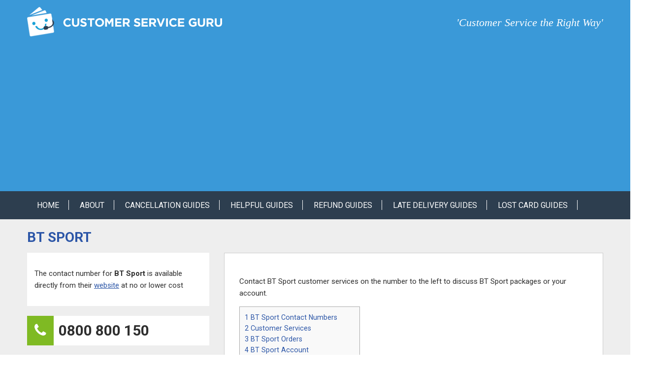

--- FILE ---
content_type: text/html; charset=UTF-8
request_url: https://customerserviceguru.co.uk/bt-sport/
body_size: 26513
content:
<!doctype html>

<!--[if lt IE 7]><html lang="en-GB" class="no-js lt-ie9 lt-ie8 lt-ie7"><![endif]-->
<!--[if (IE 7)&!(IEMobile)]><html lang="en-GB" class="no-js lt-ie9 lt-ie8"><![endif]-->
<!--[if (IE 8)&!(IEMobile)]><html lang="en-GB" class="no-js lt-ie9"><![endif]-->
<!--[if gt IE 8]><!--> <html lang="en-GB" class="no-js"><!--<![endif]-->

	<head>
		<meta charset="utf-8">

				<meta http-equiv="X-UA-Compatible" content="IE=edge">

		<title>BT Sport Customer Service Contact Number - 0800 800 150</title>

				<meta name="HandheldFriendly" content="True">
		<meta name="MobileOptimized" content="320">
		<meta name="viewport" content="width=device-width, initial-scale=1"/>

				<link rel="apple-touch-icon" href="https://customerserviceguru.co.uk/wp-content/themes/base/library/images/apple-touch-icon.png">
		<link rel="icon" href="https://customerserviceguru.co.uk/wp-content/themes/base/favicon.png">
		<!--[if IE]>
			<link rel="shortcut icon" href="https://customerserviceguru.co.uk/wp-content/themes/base/favicon.ico">
		<![endif]-->
				<meta name="msapplication-TileColor" content="#f01d4f">
		<meta name="msapplication-TileImage" content="https://customerserviceguru.co.uk/wp-content/themes/base/library/images/win8-tile-icon.png">
            <meta name="theme-color" content="#121212">

		<link rel="pingback" href="https://customerserviceguru.co.uk/xmlrpc.php">

				<meta name='robots' content='index, follow, max-image-preview:large, max-snippet:-1, max-video-preview:-1' />

	<!-- This site is optimized with the Yoast SEO plugin v19.9 - https://yoast.com/wordpress/plugins/seo/ -->
	<meta name="description" content="Contact BT Sport using our call connection service on 0800 800 150. Calls cost 7p per minute plus your standard network charge." />
	<link rel="canonical" href="https://customerserviceguru.co.uk/bt-sport/" />
	<meta property="og:locale" content="en_GB" />
	<meta property="og:type" content="article" />
	<meta property="og:title" content="BT Sport Customer Service Contact Number - 0800 800 150" />
	<meta property="og:description" content="Contact BT Sport on 0800 800 150 to discuss ordering BT Sport, setting up and using the services, problems with content or supply, or paying bills." />
	<meta property="og:url" content="https://customerserviceguru.co.uk/bt-sport/" />
	<meta property="og:site_name" content="Customer Service Guru" />
	<meta property="article:modified_time" content="2020-01-27T09:39:27+00:00" />
	<meta name="twitter:card" content="summary_large_image" />
	<meta name="twitter:label1" content="Estimated reading time" />
	<meta name="twitter:data1" content="5 minutes" />
	<script type="application/ld+json" class="yoast-schema-graph">{"@context":"https://schema.org","@graph":[{"@type":"WebPage","@id":"https://customerserviceguru.co.uk/bt-sport/","url":"https://customerserviceguru.co.uk/bt-sport/","name":"BT Sport Customer Service Contact Number - 0800 800 150","isPartOf":{"@id":"https://customerserviceguru.co.uk/#website"},"datePublished":"2018-08-22T14:48:36+00:00","dateModified":"2020-01-27T09:39:27+00:00","description":"Contact BT Sport on 0800 800 150 to discuss ordering BT Sport, setting up and using the services, problems with content or supply, or paying bills.","breadcrumb":{"@id":"https://customerserviceguru.co.uk/bt-sport/#breadcrumb"},"inLanguage":"en-GB","potentialAction":[{"@type":"ReadAction","target":["https://customerserviceguru.co.uk/bt-sport/"]}]},{"@type":"BreadcrumbList","@id":"https://customerserviceguru.co.uk/bt-sport/#breadcrumb","itemListElement":[{"@type":"ListItem","position":1,"name":"Home","item":"https://customerserviceguru.co.uk/"},{"@type":"ListItem","position":2,"name":"BT Sport"}]},{"@type":"WebSite","@id":"https://customerserviceguru.co.uk/#website","url":"https://customerserviceguru.co.uk/","name":"Customer Service Guru","description":"Customer Service the Right Way","potentialAction":[{"@type":"SearchAction","target":{"@type":"EntryPoint","urlTemplate":"https://customerserviceguru.co.uk/?s={search_term_string}"},"query-input":"required name=search_term_string"}],"inLanguage":"en-GB"}]}</script>
	<!-- / Yoast SEO plugin. -->


<link rel='dns-prefetch' href='//platform-api.sharethis.com' />
<link rel='dns-prefetch' href='//fonts.googleapis.com' />
<link rel="alternate" type="application/rss+xml" title="Customer Service Guru &raquo; Feed" href="https://customerserviceguru.co.uk/feed/" />
<link rel="alternate" type="application/rss+xml" title="Customer Service Guru &raquo; Comments Feed" href="https://customerserviceguru.co.uk/comments/feed/" />
<script type="text/javascript">
window._wpemojiSettings = {"baseUrl":"https:\/\/s.w.org\/images\/core\/emoji\/14.0.0\/72x72\/","ext":".png","svgUrl":"https:\/\/s.w.org\/images\/core\/emoji\/14.0.0\/svg\/","svgExt":".svg","source":{"concatemoji":"https:\/\/customerserviceguru.co.uk\/wp-includes\/js\/wp-emoji-release.min.js"}};
/*! This file is auto-generated */
!function(e,a,t){var n,r,o,i=a.createElement("canvas"),p=i.getContext&&i.getContext("2d");function s(e,t){var a=String.fromCharCode,e=(p.clearRect(0,0,i.width,i.height),p.fillText(a.apply(this,e),0,0),i.toDataURL());return p.clearRect(0,0,i.width,i.height),p.fillText(a.apply(this,t),0,0),e===i.toDataURL()}function c(e){var t=a.createElement("script");t.src=e,t.defer=t.type="text/javascript",a.getElementsByTagName("head")[0].appendChild(t)}for(o=Array("flag","emoji"),t.supports={everything:!0,everythingExceptFlag:!0},r=0;r<o.length;r++)t.supports[o[r]]=function(e){if(p&&p.fillText)switch(p.textBaseline="top",p.font="600 32px Arial",e){case"flag":return s([127987,65039,8205,9895,65039],[127987,65039,8203,9895,65039])?!1:!s([55356,56826,55356,56819],[55356,56826,8203,55356,56819])&&!s([55356,57332,56128,56423,56128,56418,56128,56421,56128,56430,56128,56423,56128,56447],[55356,57332,8203,56128,56423,8203,56128,56418,8203,56128,56421,8203,56128,56430,8203,56128,56423,8203,56128,56447]);case"emoji":return!s([129777,127995,8205,129778,127999],[129777,127995,8203,129778,127999])}return!1}(o[r]),t.supports.everything=t.supports.everything&&t.supports[o[r]],"flag"!==o[r]&&(t.supports.everythingExceptFlag=t.supports.everythingExceptFlag&&t.supports[o[r]]);t.supports.everythingExceptFlag=t.supports.everythingExceptFlag&&!t.supports.flag,t.DOMReady=!1,t.readyCallback=function(){t.DOMReady=!0},t.supports.everything||(n=function(){t.readyCallback()},a.addEventListener?(a.addEventListener("DOMContentLoaded",n,!1),e.addEventListener("load",n,!1)):(e.attachEvent("onload",n),a.attachEvent("onreadystatechange",function(){"complete"===a.readyState&&t.readyCallback()})),(e=t.source||{}).concatemoji?c(e.concatemoji):e.wpemoji&&e.twemoji&&(c(e.twemoji),c(e.wpemoji)))}(window,document,window._wpemojiSettings);
</script>
<style type="text/css">
img.wp-smiley,
img.emoji {
	display: inline !important;
	border: none !important;
	box-shadow: none !important;
	height: 1em !important;
	width: 1em !important;
	margin: 0 0.07em !important;
	vertical-align: -0.1em !important;
	background: none !important;
	padding: 0 !important;
}
</style>
	<link rel='stylesheet' id='wp-block-library-css' href='https://customerserviceguru.co.uk/wp-includes/css/dist/block-library/style.min.css' type='text/css' media='all' />
<link rel='stylesheet' id='classic-theme-styles-css' href='https://customerserviceguru.co.uk/wp-includes/css/classic-themes.min.css' type='text/css' media='all' />
<style id='global-styles-inline-css' type='text/css'>
body{--wp--preset--color--black: #000000;--wp--preset--color--cyan-bluish-gray: #abb8c3;--wp--preset--color--white: #ffffff;--wp--preset--color--pale-pink: #f78da7;--wp--preset--color--vivid-red: #cf2e2e;--wp--preset--color--luminous-vivid-orange: #ff6900;--wp--preset--color--luminous-vivid-amber: #fcb900;--wp--preset--color--light-green-cyan: #7bdcb5;--wp--preset--color--vivid-green-cyan: #00d084;--wp--preset--color--pale-cyan-blue: #8ed1fc;--wp--preset--color--vivid-cyan-blue: #0693e3;--wp--preset--color--vivid-purple: #9b51e0;--wp--preset--gradient--vivid-cyan-blue-to-vivid-purple: linear-gradient(135deg,rgba(6,147,227,1) 0%,rgb(155,81,224) 100%);--wp--preset--gradient--light-green-cyan-to-vivid-green-cyan: linear-gradient(135deg,rgb(122,220,180) 0%,rgb(0,208,130) 100%);--wp--preset--gradient--luminous-vivid-amber-to-luminous-vivid-orange: linear-gradient(135deg,rgba(252,185,0,1) 0%,rgba(255,105,0,1) 100%);--wp--preset--gradient--luminous-vivid-orange-to-vivid-red: linear-gradient(135deg,rgba(255,105,0,1) 0%,rgb(207,46,46) 100%);--wp--preset--gradient--very-light-gray-to-cyan-bluish-gray: linear-gradient(135deg,rgb(238,238,238) 0%,rgb(169,184,195) 100%);--wp--preset--gradient--cool-to-warm-spectrum: linear-gradient(135deg,rgb(74,234,220) 0%,rgb(151,120,209) 20%,rgb(207,42,186) 40%,rgb(238,44,130) 60%,rgb(251,105,98) 80%,rgb(254,248,76) 100%);--wp--preset--gradient--blush-light-purple: linear-gradient(135deg,rgb(255,206,236) 0%,rgb(152,150,240) 100%);--wp--preset--gradient--blush-bordeaux: linear-gradient(135deg,rgb(254,205,165) 0%,rgb(254,45,45) 50%,rgb(107,0,62) 100%);--wp--preset--gradient--luminous-dusk: linear-gradient(135deg,rgb(255,203,112) 0%,rgb(199,81,192) 50%,rgb(65,88,208) 100%);--wp--preset--gradient--pale-ocean: linear-gradient(135deg,rgb(255,245,203) 0%,rgb(182,227,212) 50%,rgb(51,167,181) 100%);--wp--preset--gradient--electric-grass: linear-gradient(135deg,rgb(202,248,128) 0%,rgb(113,206,126) 100%);--wp--preset--gradient--midnight: linear-gradient(135deg,rgb(2,3,129) 0%,rgb(40,116,252) 100%);--wp--preset--duotone--dark-grayscale: url('#wp-duotone-dark-grayscale');--wp--preset--duotone--grayscale: url('#wp-duotone-grayscale');--wp--preset--duotone--purple-yellow: url('#wp-duotone-purple-yellow');--wp--preset--duotone--blue-red: url('#wp-duotone-blue-red');--wp--preset--duotone--midnight: url('#wp-duotone-midnight');--wp--preset--duotone--magenta-yellow: url('#wp-duotone-magenta-yellow');--wp--preset--duotone--purple-green: url('#wp-duotone-purple-green');--wp--preset--duotone--blue-orange: url('#wp-duotone-blue-orange');--wp--preset--font-size--small: 13px;--wp--preset--font-size--medium: 20px;--wp--preset--font-size--large: 36px;--wp--preset--font-size--x-large: 42px;--wp--preset--spacing--20: 0.44rem;--wp--preset--spacing--30: 0.67rem;--wp--preset--spacing--40: 1rem;--wp--preset--spacing--50: 1.5rem;--wp--preset--spacing--60: 2.25rem;--wp--preset--spacing--70: 3.38rem;--wp--preset--spacing--80: 5.06rem;}:where(.is-layout-flex){gap: 0.5em;}body .is-layout-flow > .alignleft{float: left;margin-inline-start: 0;margin-inline-end: 2em;}body .is-layout-flow > .alignright{float: right;margin-inline-start: 2em;margin-inline-end: 0;}body .is-layout-flow > .aligncenter{margin-left: auto !important;margin-right: auto !important;}body .is-layout-constrained > .alignleft{float: left;margin-inline-start: 0;margin-inline-end: 2em;}body .is-layout-constrained > .alignright{float: right;margin-inline-start: 2em;margin-inline-end: 0;}body .is-layout-constrained > .aligncenter{margin-left: auto !important;margin-right: auto !important;}body .is-layout-constrained > :where(:not(.alignleft):not(.alignright):not(.alignfull)){max-width: var(--wp--style--global--content-size);margin-left: auto !important;margin-right: auto !important;}body .is-layout-constrained > .alignwide{max-width: var(--wp--style--global--wide-size);}body .is-layout-flex{display: flex;}body .is-layout-flex{flex-wrap: wrap;align-items: center;}body .is-layout-flex > *{margin: 0;}:where(.wp-block-columns.is-layout-flex){gap: 2em;}.has-black-color{color: var(--wp--preset--color--black) !important;}.has-cyan-bluish-gray-color{color: var(--wp--preset--color--cyan-bluish-gray) !important;}.has-white-color{color: var(--wp--preset--color--white) !important;}.has-pale-pink-color{color: var(--wp--preset--color--pale-pink) !important;}.has-vivid-red-color{color: var(--wp--preset--color--vivid-red) !important;}.has-luminous-vivid-orange-color{color: var(--wp--preset--color--luminous-vivid-orange) !important;}.has-luminous-vivid-amber-color{color: var(--wp--preset--color--luminous-vivid-amber) !important;}.has-light-green-cyan-color{color: var(--wp--preset--color--light-green-cyan) !important;}.has-vivid-green-cyan-color{color: var(--wp--preset--color--vivid-green-cyan) !important;}.has-pale-cyan-blue-color{color: var(--wp--preset--color--pale-cyan-blue) !important;}.has-vivid-cyan-blue-color{color: var(--wp--preset--color--vivid-cyan-blue) !important;}.has-vivid-purple-color{color: var(--wp--preset--color--vivid-purple) !important;}.has-black-background-color{background-color: var(--wp--preset--color--black) !important;}.has-cyan-bluish-gray-background-color{background-color: var(--wp--preset--color--cyan-bluish-gray) !important;}.has-white-background-color{background-color: var(--wp--preset--color--white) !important;}.has-pale-pink-background-color{background-color: var(--wp--preset--color--pale-pink) !important;}.has-vivid-red-background-color{background-color: var(--wp--preset--color--vivid-red) !important;}.has-luminous-vivid-orange-background-color{background-color: var(--wp--preset--color--luminous-vivid-orange) !important;}.has-luminous-vivid-amber-background-color{background-color: var(--wp--preset--color--luminous-vivid-amber) !important;}.has-light-green-cyan-background-color{background-color: var(--wp--preset--color--light-green-cyan) !important;}.has-vivid-green-cyan-background-color{background-color: var(--wp--preset--color--vivid-green-cyan) !important;}.has-pale-cyan-blue-background-color{background-color: var(--wp--preset--color--pale-cyan-blue) !important;}.has-vivid-cyan-blue-background-color{background-color: var(--wp--preset--color--vivid-cyan-blue) !important;}.has-vivid-purple-background-color{background-color: var(--wp--preset--color--vivid-purple) !important;}.has-black-border-color{border-color: var(--wp--preset--color--black) !important;}.has-cyan-bluish-gray-border-color{border-color: var(--wp--preset--color--cyan-bluish-gray) !important;}.has-white-border-color{border-color: var(--wp--preset--color--white) !important;}.has-pale-pink-border-color{border-color: var(--wp--preset--color--pale-pink) !important;}.has-vivid-red-border-color{border-color: var(--wp--preset--color--vivid-red) !important;}.has-luminous-vivid-orange-border-color{border-color: var(--wp--preset--color--luminous-vivid-orange) !important;}.has-luminous-vivid-amber-border-color{border-color: var(--wp--preset--color--luminous-vivid-amber) !important;}.has-light-green-cyan-border-color{border-color: var(--wp--preset--color--light-green-cyan) !important;}.has-vivid-green-cyan-border-color{border-color: var(--wp--preset--color--vivid-green-cyan) !important;}.has-pale-cyan-blue-border-color{border-color: var(--wp--preset--color--pale-cyan-blue) !important;}.has-vivid-cyan-blue-border-color{border-color: var(--wp--preset--color--vivid-cyan-blue) !important;}.has-vivid-purple-border-color{border-color: var(--wp--preset--color--vivid-purple) !important;}.has-vivid-cyan-blue-to-vivid-purple-gradient-background{background: var(--wp--preset--gradient--vivid-cyan-blue-to-vivid-purple) !important;}.has-light-green-cyan-to-vivid-green-cyan-gradient-background{background: var(--wp--preset--gradient--light-green-cyan-to-vivid-green-cyan) !important;}.has-luminous-vivid-amber-to-luminous-vivid-orange-gradient-background{background: var(--wp--preset--gradient--luminous-vivid-amber-to-luminous-vivid-orange) !important;}.has-luminous-vivid-orange-to-vivid-red-gradient-background{background: var(--wp--preset--gradient--luminous-vivid-orange-to-vivid-red) !important;}.has-very-light-gray-to-cyan-bluish-gray-gradient-background{background: var(--wp--preset--gradient--very-light-gray-to-cyan-bluish-gray) !important;}.has-cool-to-warm-spectrum-gradient-background{background: var(--wp--preset--gradient--cool-to-warm-spectrum) !important;}.has-blush-light-purple-gradient-background{background: var(--wp--preset--gradient--blush-light-purple) !important;}.has-blush-bordeaux-gradient-background{background: var(--wp--preset--gradient--blush-bordeaux) !important;}.has-luminous-dusk-gradient-background{background: var(--wp--preset--gradient--luminous-dusk) !important;}.has-pale-ocean-gradient-background{background: var(--wp--preset--gradient--pale-ocean) !important;}.has-electric-grass-gradient-background{background: var(--wp--preset--gradient--electric-grass) !important;}.has-midnight-gradient-background{background: var(--wp--preset--gradient--midnight) !important;}.has-small-font-size{font-size: var(--wp--preset--font-size--small) !important;}.has-medium-font-size{font-size: var(--wp--preset--font-size--medium) !important;}.has-large-font-size{font-size: var(--wp--preset--font-size--large) !important;}.has-x-large-font-size{font-size: var(--wp--preset--font-size--x-large) !important;}
.wp-block-navigation a:where(:not(.wp-element-button)){color: inherit;}
:where(.wp-block-columns.is-layout-flex){gap: 2em;}
.wp-block-pullquote{font-size: 1.5em;line-height: 1.6;}
</style>
<link rel='stylesheet' id='toc-screen-css' href='https://customerserviceguru.co.uk/wp-content/plugins/table-of-contents-plus/screen.min.css' type='text/css' media='all' />
<link rel='stylesheet' id='googleFonts-css' href='//fonts.googleapis.com/css?family=Roboto%3A400%2C500%2C700%2C400italic%2C500italic%2C700italic' type='text/css' media='all' />
<link rel='stylesheet' id='bones-stylesheet-css' href='https://customerserviceguru.co.uk/wp-content/themes/base/library/css/style.css' type='text/css' media='all' />
<!--[if lt IE 9]>
<link rel='stylesheet' id='bones-ie-only-css' href='https://customerserviceguru.co.uk/wp-content/themes/base/library/css/ie.css' type='text/css' media='all' />
<![endif]-->
<script type='text/javascript' src='//platform-api.sharethis.com/js/sharethis.js#source=googleanalytics-wordpress#product=ga&#038;property=5f3518cede52a0001208d884' id='googleanalytics-platform-sharethis-js'></script>
<script type='text/javascript' src='https://customerserviceguru.co.uk/wp-content/themes/base/library/js/jquery.min.js' id='jquery-library-js'></script>
<script type='text/javascript' src='https://customerserviceguru.co.uk/wp-content/themes/base/library/js/libs/modernizr.custom.min.js' id='bones-modernizr-js'></script>
<script type='text/javascript' src='https://customerserviceguru.co.uk/wp-content/themes/base/library/js/jquery.swipebox.min.js' id='swipebox-js'></script>
<link rel="https://api.w.org/" href="https://customerserviceguru.co.uk/wp-json/" /><link rel="alternate" type="application/json" href="https://customerserviceguru.co.uk/wp-json/wp/v2/pages/46369" /><link rel='shortlink' href='https://customerserviceguru.co.uk/?p=46369' />
<link rel="alternate" type="application/json+oembed" href="https://customerserviceguru.co.uk/wp-json/oembed/1.0/embed?url=https%3A%2F%2Fcustomerserviceguru.co.uk%2Fbt-sport%2F" />
<link rel="alternate" type="text/xml+oembed" href="https://customerserviceguru.co.uk/wp-json/oembed/1.0/embed?url=https%3A%2F%2Fcustomerserviceguru.co.uk%2Fbt-sport%2F&#038;format=xml" />
<script data-ad-client="ca-pub-4334697086531911" async src="https://pagead2.googlesyndication.com/pagead/js/adsbygoogle.js"></script><!-- Markup (JSON-LD) structured in schema.org ver.4.8.1 START -->
<script type="application/ld+json">
{
    "@context": "https://schema.org",
    "@type": "BreadcrumbList",
    "itemListElement": [
        {
            "@type": "ListItem",
            "position": 1,
            "item": {
                "@id": "https://customerserviceguru.co.uk/bt-sport/",
                "name": "BT Sport"
            }
        }
    ]
}
</script>
<script type="application/ld+json">
{
    "@context": "https://schema.org",
    "@type": "Article",
    "mainEntityOfPage": {
        "@type": "WebPage",
        "@id": "https://customerserviceguru.co.uk/bt-sport/"
    },
    "headline": "BT Sport",
    "datePublished": "2018-08-22T14:48:36+0000",
    "dateModified": "2020-01-27T09:39:27+0000",
    "author": {
        "@type": "Person",
        "name": "adminopen"
    },
    "description": "Contact BT Sport customer services on the number to the left to discuss BT Sport packages or your account.BT S",
    "publisher": {
        "@type": "Organization",
        "name": "Customer Service Guru"
    }
}
</script>
<!-- Markup (JSON-LD) structured in schema.org END -->
<script>
(function() {
	(function (i, s, o, g, r, a, m) {
		i['GoogleAnalyticsObject'] = r;
		i[r] = i[r] || function () {
				(i[r].q = i[r].q || []).push(arguments)
			}, i[r].l = 1 * new Date();
		a = s.createElement(o),
			m = s.getElementsByTagName(o)[0];
		a.async = 1;
		a.src = g;
		m.parentNode.insertBefore(a, m)
	})(window, document, 'script', 'https://google-analytics.com/analytics.js', 'ga');

	ga('create', 'UA-46485295-1', 'auto');
			ga('send', 'pageview');
	})();
</script>
		
						<noscript>Your browser does not support JavaScript!</noscript> 
	</head>

	<body data-rsssl=1 class="page-template page-template-page-numbers page-template-page-numbers-php page page-id-46369" itemscope itemtype="http://schema.org/WebPage">
		<div id="mobile-wrapper">
			<div id="container">

				<header class="header" role="banner" itemscope itemtype="http://schema.org/WPHeader">

					<div id="top-bar" class="wrap cf">

						<a id="logo" href="https://customerserviceguru.co.uk" rel="nofollow">
							Customer Service Guru						</a>

						<div class="slogan"><span>'</span>Customer Service the Right Way<span>'</span></div>
						<a href="#my-menu" class="menu-button" title="open nav"><i class="fa fa-bars"></i></a>
						

					</div><!-- top-bar -->


					<nav id="my-menu" role="navigation" itemscope itemtype="http://schema.org/SiteNavigationElement">
						<div class="wrap cf">
							<ul id="menu-main-menu" class="nav top-nav cf"> <li class="close"><a id="close-button" href="#my-page"><span>Menu</span><i class="fa fa-close"></i></a></li><li id="menu-item-39553" class="menu-item menu-item-type-post_type menu-item-object-page menu-item-home menu-item-39553"><a href="https://customerserviceguru.co.uk/">Home</a></li>
<li id="menu-item-39593" class="menu-item menu-item-type-post_type menu-item-object-page menu-item-39593"><a href="https://customerserviceguru.co.uk/about/">About</a></li>
<li id="menu-item-42303" class="menu-item menu-item-type-custom menu-item-object-custom menu-item-home menu-item-has-children menu-item-42303"><a href="https://customerserviceguru.co.uk">Cancellation Guides</a>
<ul class="sub-menu">
	<li id="menu-item-55036" class="menu-item menu-item-type-post_type menu-item-object-post menu-item-55036"><a href="https://customerserviceguru.co.uk/cancel-admiral-car-insurance/">Admiral Car Insurance</a></li>
	<li id="menu-item-52677" class="menu-item menu-item-type-post_type menu-item-object-page menu-item-52677"><a href="https://customerserviceguru.co.uk/cancel-amazon-prime/">Amazon Prime</a></li>
	<li id="menu-item-52672" class="menu-item menu-item-type-post_type menu-item-object-page menu-item-52672"><a href="https://customerserviceguru.co.uk/cancel-apple-music/">Apple Music</a></li>
	<li id="menu-item-52678" class="menu-item menu-item-type-post_type menu-item-object-page menu-item-52678"><a href="https://customerserviceguru.co.uk/how-to-cancel-an-argos-card/">Argos Card</a></li>
	<li id="menu-item-42308" class="menu-item menu-item-type-post_type menu-item-object-page menu-item-42308"><a href="https://customerserviceguru.co.uk/how-to-cancel-bt-sport/">BT Sport</a></li>
	<li id="menu-item-46005" class="menu-item menu-item-type-post_type menu-item-object-post menu-item-46005"><a href="https://customerserviceguru.co.uk/can-i-cancel-car-insurance/">Car Insurance</a></li>
	<li id="menu-item-59521" class="menu-item menu-item-type-post_type menu-item-object-post menu-item-59521"><a href="https://customerserviceguru.co.uk/cineworld-cancel-tickets/">Cineworld Cancel Tickets</a></li>
	<li id="menu-item-42313" class="menu-item menu-item-type-post_type menu-item-object-page menu-item-42313"><a href="https://customerserviceguru.co.uk/cancel-ee-contract/">EE</a></li>
	<li id="menu-item-42307" class="menu-item menu-item-type-post_type menu-item-object-page menu-item-42307"><a href="https://customerserviceguru.co.uk/cancel-netflix-subscription/">Netflix</a></li>
	<li id="menu-item-52676" class="menu-item menu-item-type-post_type menu-item-object-page menu-item-52676"><a href="https://customerserviceguru.co.uk/cancel-now-tv/">Now TV</a></li>
	<li id="menu-item-46006" class="menu-item menu-item-type-post_type menu-item-object-post menu-item-46006"><a href="https://customerserviceguru.co.uk/cancel-paypal-transaction/">PayPal</a></li>
	<li id="menu-item-48849" class="menu-item menu-item-type-post_type menu-item-object-post menu-item-48849"><a href="https://customerserviceguru.co.uk/pretty-little-thing-cancel-order/">Pretty Little Thing</a></li>
	<li id="menu-item-42304" class="menu-item menu-item-type-post_type menu-item-object-post menu-item-42304"><a href="https://customerserviceguru.co.uk/cancel-ps-now/">PS Now</a></li>
	<li id="menu-item-46003" class="menu-item menu-item-type-post_type menu-item-object-post menu-item-46003"><a href="https://customerserviceguru.co.uk/cancel-puregym-membership/">PureGym</a></li>
	<li id="menu-item-46007" class="menu-item menu-item-type-post_type menu-item-object-post menu-item-46007"><a href="https://customerserviceguru.co.uk/how-to-cancel-a-ryanair-flight/">Ryanair Flight</a></li>
	<li id="menu-item-55035" class="menu-item menu-item-type-post_type menu-item-object-post menu-item-55035"><a href="https://customerserviceguru.co.uk/cancel-santander-credit-card/">Santander Credit Card</a></li>
	<li id="menu-item-42305" class="menu-item menu-item-type-post_type menu-item-object-post menu-item-42305"><a href="https://customerserviceguru.co.uk/cancel-spotify-premium/">Spotify Premium</a></li>
	<li id="menu-item-46004" class="menu-item menu-item-type-post_type menu-item-object-post menu-item-46004"><a href="https://customerserviceguru.co.uk/cancel-tesco-credit-card/">Tesco Credit Card</a></li>
	<li id="menu-item-42309" class="menu-item menu-item-type-post_type menu-item-object-page menu-item-42309"><a href="https://customerserviceguru.co.uk/cancel-virgin-media/">Virgin Media</a></li>
	<li id="menu-item-42306" class="menu-item menu-item-type-post_type menu-item-object-post menu-item-42306"><a href="https://customerserviceguru.co.uk/cancel-vodafone-contract/">Vodafone</a></li>
	<li id="menu-item-52680" class="menu-item menu-item-type-post_type menu-item-object-post menu-item-52680"><a href="https://customerserviceguru.co.uk/how-to-cancel-a-which-subscription/">Which? Subscription</a></li>
</ul>
</li>
<li id="menu-item-42655" class="menu-item menu-item-type-custom menu-item-object-custom menu-item-home menu-item-has-children menu-item-42655"><a href="https://customerserviceguru.co.uk">Helpful Guides</a>
<ul class="sub-menu">
	<li id="menu-item-45996" class="menu-item menu-item-type-post_type menu-item-object-post menu-item-45996"><a href="https://customerserviceguru.co.uk/complain-arriva-buses/">Arriva Bus Complaints</a></li>
	<li id="menu-item-54854" class="menu-item menu-item-type-post_type menu-item-object-post menu-item-54854"><a href="https://customerserviceguru.co.uk/easyjet-plus-member/">Become an Easyjet Plus Member</a></li>
	<li id="menu-item-57282" class="menu-item menu-item-type-post_type menu-item-object-post menu-item-57282"><a href="https://customerserviceguru.co.uk/best-credit-cards-bad-credit/">Best Credit Cards for Bad Credit</a></li>
	<li id="menu-item-57281" class="menu-item menu-item-type-post_type menu-item-object-post menu-item-57281"><a href="https://customerserviceguru.co.uk/best-loans-for-poor-credit/">Best Loans for Poor Credit</a></li>
	<li id="menu-item-57280" class="menu-item menu-item-type-post_type menu-item-object-post menu-item-57280"><a href="https://customerserviceguru.co.uk/best-prepaid-cards/">Best Prepaid Cards</a></li>
	<li id="menu-item-52691" class="menu-item menu-item-type-post_type menu-item-object-post menu-item-52691"><a href="https://customerserviceguru.co.uk/which-which-membership/">Best Which? Membership</a></li>
	<li id="menu-item-53553" class="menu-item menu-item-type-post_type menu-item-object-post menu-item-53553"><a href="https://customerserviceguru.co.uk/british-gas-replacement-card/">British Gas Replacement Card</a></li>
	<li id="menu-item-52684" class="menu-item menu-item-type-post_type menu-item-object-post menu-item-52684"><a href="https://customerserviceguru.co.uk/how-to-complain-buy-as-you-view/">Buy as You View complaints</a></li>
	<li id="menu-item-54360" class="menu-item menu-item-type-post_type menu-item-object-post menu-item-54360"><a href="https://customerserviceguru.co.uk/change-phone-number-ee/">Change Your EE Phone Number</a></li>
	<li id="menu-item-58338" class="menu-item menu-item-type-post_type menu-item-object-post menu-item-58338"><a href="https://customerserviceguru.co.uk/which-supermarket-is-cheapest/">Cheapest Supermarket</a></li>
	<li id="menu-item-52668" class="menu-item menu-item-type-post_type menu-item-object-page menu-item-52668"><a href="https://customerserviceguru.co.uk/how-to-claim-compensation-from-easyjet/">Claim Compensation from easyJet</a></li>
	<li id="menu-item-57770" class="menu-item menu-item-type-post_type menu-item-object-post menu-item-57770"><a href="https://customerserviceguru.co.uk/how-to-close-a-nationwide-account/">Closing A Nationwide Account</a></li>
	<li id="menu-item-48848" class="menu-item menu-item-type-post_type menu-item-object-post menu-item-48848"><a href="https://customerserviceguru.co.uk/change-driving-test-date/">Driving Test Change Date</a></li>
	<li id="menu-item-48603" class="menu-item menu-item-type-post_type menu-item-object-post menu-item-48603"><a href="https://customerserviceguru.co.uk/ee-change-direct-debit-date/">EE Change Direct Debit Date</a></li>
	<li id="menu-item-53555" class="menu-item menu-item-type-post_type menu-item-object-post menu-item-53555"><a href="https://customerserviceguru.co.uk/eon-gas-card/">EON Gas Card Replacement</a></li>
	<li id="menu-item-57703" class="menu-item menu-item-type-post_type menu-item-object-post menu-item-57703"><a href="https://customerserviceguru.co.uk/easyjet-check-in-procedure/">Easyjet Check-in Procedure</a></li>
	<li id="menu-item-57859" class="menu-item menu-item-type-post_type menu-item-object-post menu-item-57859"><a href="https://customerserviceguru.co.uk/halifax-reward-card-benefits/">Halifax Reward Card Benefits</a></li>
	<li id="menu-item-58211" class="menu-item menu-item-type-post_type menu-item-object-post menu-item-58211"><a href="https://customerserviceguru.co.uk/everything-you-need-to-know-about-the-harrods-reward-card/">Harrods Reward Card</a></li>
	<li id="menu-item-42657" class="menu-item menu-item-type-post_type menu-item-object-post menu-item-42657"><a href="https://customerserviceguru.co.uk/hermes-missing-parcel/">Hermes Missing Parcel</a></li>
	<li id="menu-item-56537" class="menu-item menu-item-type-post_type menu-item-object-post menu-item-56537"><a href="https://customerserviceguru.co.uk/how-can-i-get-bt-sport-for-free-a-handy-guide/">How Can I Get BT Sport For Free?</a></li>
	<li id="menu-item-53973" class="menu-item menu-item-type-post_type menu-item-object-post menu-item-53973"><a href="https://customerserviceguru.co.uk/how-does-now-tv-work/">How does Now TV work?</a></li>
	<li id="menu-item-52700" class="menu-item menu-item-type-post_type menu-item-object-post menu-item-52700"><a href="https://customerserviceguru.co.uk/how-littlewoods-works/">How Littlewoods Works</a></li>
	<li id="menu-item-53969" class="menu-item menu-item-type-post_type menu-item-object-post menu-item-53969"><a href="https://customerserviceguru.co.uk/how-much-is-sky-sports/">How much is Sky Sports?</a></li>
	<li id="menu-item-52694" class="menu-item menu-item-type-post_type menu-item-object-post menu-item-52694"><a href="https://customerserviceguru.co.uk/sky-secret-menu/">How to Access the Sky Secret Menu</a></li>
	<li id="menu-item-57857" class="menu-item menu-item-type-post_type menu-item-object-post menu-item-57857"><a href="https://customerserviceguru.co.uk/how-to-apply-for-a-tesco-credit-card/">How To Apply For a Tesco Credit Card</a></li>
	<li id="menu-item-57705" class="menu-item menu-item-type-post_type menu-item-object-post menu-item-57705"><a href="https://customerserviceguru.co.uk/apply-national-insurance-number/">How to Apply for National Insurance Number</a></li>
	<li id="menu-item-57858" class="menu-item menu-item-type-post_type menu-item-object-post menu-item-57858"><a href="https://customerserviceguru.co.uk/how-to-become-costco-member-uk/">How To Become Costco Member UK</a></li>
	<li id="menu-item-55591" class="menu-item menu-item-type-post_type menu-item-object-post menu-item-55591"><a href="https://customerserviceguru.co.uk/change-bt-wifi-password/">How to Change BT Wifi Password</a></li>
	<li id="menu-item-55501" class="menu-item menu-item-type-post_type menu-item-object-post menu-item-55501"><a href="https://customerserviceguru.co.uk/connect-sky-box-wifi/">How to Connect Sky Box to Wifi</a></li>
	<li id="menu-item-52689" class="menu-item menu-item-type-post_type menu-item-object-post menu-item-52689"><a href="https://customerserviceguru.co.uk/contact-seller-amazon/">How to Contact Seller on Amazon</a></li>
	<li id="menu-item-58081" class="menu-item menu-item-type-post_type menu-item-object-post menu-item-58081"><a href="https://customerserviceguru.co.uk/how-to-extend-my-credit-card-limit/">How To Extend My Credit Card Limit</a></li>
	<li id="menu-item-52675" class="menu-item menu-item-type-post_type menu-item-object-page menu-item-52675"><a href="https://customerserviceguru.co.uk/how-to-get-early-access-to-the-asos-sales/">How to get early access to the ASOS sales</a></li>
	<li id="menu-item-57773" class="menu-item menu-item-type-post_type menu-item-object-post menu-item-57773"><a href="https://customerserviceguru.co.uk/how-to-get-a-morrisons-more-card/">How To Get A Morrisons More Card</a></li>
	<li id="menu-item-57774" class="menu-item menu-item-type-post_type menu-item-object-post menu-item-57774"><a href="https://customerserviceguru.co.uk/how-to-get-matalan-card/">How To Get Matalan Card</a></li>
	<li id="menu-item-52696" class="menu-item menu-item-type-post_type menu-item-object-post menu-item-52696"><a href="https://customerserviceguru.co.uk/manage-student-finance/">How to Manage Student Finance</a></li>
	<li id="menu-item-58082" class="menu-item menu-item-type-post_type menu-item-object-post menu-item-58082"><a href="https://customerserviceguru.co.uk/how-to-open-a-santander-account/">How To Open A Santander Account</a></li>
	<li id="menu-item-54852" class="menu-item menu-item-type-post_type menu-item-object-post menu-item-54852"><a href="https://customerserviceguru.co.uk/pay-halifax-credit-card/">How to Pay Halifax Credit Card</a></li>
	<li id="menu-item-57769" class="menu-item menu-item-type-post_type menu-item-object-post menu-item-57769"><a href="https://customerserviceguru.co.uk/how-to-pay-lloyds-credit-card/">How To Pay Lloyds Credit Card</a></li>
	<li id="menu-item-55457" class="menu-item menu-item-type-post_type menu-item-object-post menu-item-55457"><a href="https://customerserviceguru.co.uk/pay-london-congestion-charge/">How to Pay London Congestion Charge</a></li>
	<li id="menu-item-55034" class="menu-item menu-item-type-post_type menu-item-object-post menu-item-55034"><a href="https://customerserviceguru.co.uk/pay-sky-bill/">How to Pay Sky Bill</a></li>
	<li id="menu-item-52670" class="menu-item menu-item-type-post_type menu-item-object-page menu-item-52670"><a href="https://customerserviceguru.co.uk/pay-wage-day-advance-early/">How to pay Wage Day Advance Early</a></li>
	<li id="menu-item-53851" class="menu-item menu-item-type-post_type menu-item-object-post menu-item-53851"><a href="https://customerserviceguru.co.uk/redeem-wowcher/">How To Redeem Wowcher</a></li>
	<li id="menu-item-53967" class="menu-item menu-item-type-post_type menu-item-object-post menu-item-53967"><a href="https://customerserviceguru.co.uk/reduce-grocery-bill/">How to reduce grocery bill</a></li>
	<li id="menu-item-53730" class="menu-item menu-item-type-post_type menu-item-object-post menu-item-53730"><a href="https://customerserviceguru.co.uk/reduce-sky-bill/">How to Reduce Your Sky Bill</a></li>
	<li id="menu-item-57283" class="menu-item menu-item-type-post_type menu-item-object-post menu-item-57283"><a href="https://customerserviceguru.co.uk/how-to-renew-drivers-licence/">How to Renew Driver&#8217;s Licence</a></li>
	<li id="menu-item-52698" class="menu-item menu-item-type-post_type menu-item-object-post menu-item-52698"><a href="https://customerserviceguru.co.uk/sell-spare-tickets-viagogo/">How To Sell Spare Tickets on Viagogo</a></li>
	<li id="menu-item-57771" class="menu-item menu-item-type-post_type menu-item-object-post menu-item-57771"><a href="https://customerserviceguru.co.uk/how-to-set-up-a-wifi-booster/">How To Set Up A Wifi Booster</a></li>
	<li id="menu-item-57772" class="menu-item menu-item-type-post_type menu-item-object-post menu-item-57772"><a href="https://customerserviceguru.co.uk/how-to-take-content-control-off-vodafone/">How To Take Content Control Off Vodafone</a></li>
	<li id="menu-item-52695" class="menu-item menu-item-type-post_type menu-item-object-post menu-item-52695"><a href="https://customerserviceguru.co.uk/update-sky-box/">How To Update Your Sky Box</a></li>
	<li id="menu-item-52671" class="menu-item menu-item-type-post_type menu-item-object-page menu-item-52671"><a href="https://customerserviceguru.co.uk/how-to-upgrade-ios/">How to upgrade iOS</a></li>
	<li id="menu-item-45993" class="menu-item menu-item-type-post_type menu-item-object-post menu-item-45993"><a href="https://customerserviceguru.co.uk/how-do-i-use-amazon-echo/">How to Use Amazon Echo</a></li>
	<li id="menu-item-45994" class="menu-item menu-item-type-post_type menu-item-object-post menu-item-45994"><a href="https://customerserviceguru.co.uk/booking-com-work/">How to Use Booking.com</a></li>
	<li id="menu-item-45999" class="menu-item menu-item-type-post_type menu-item-object-post menu-item-45999"><a href="https://customerserviceguru.co.uk/how-does-paypoint-work/">How to Use PayPoint</a></li>
	<li id="menu-item-52673" class="menu-item menu-item-type-post_type menu-item-object-page menu-item-52673"><a href="https://customerserviceguru.co.uk/how-to-use-seatwave/">How to Use Seatwave</a></li>
	<li id="menu-item-57775" class="menu-item menu-item-type-post_type menu-item-object-post menu-item-57775"><a href="https://customerserviceguru.co.uk/how-does-iceland-bonus-card-work/">Iceland Bonus Card</a></li>
	<li id="menu-item-55822" class="menu-item menu-item-type-post_type menu-item-object-post menu-item-55822"><a href="https://customerserviceguru.co.uk/jet2-manage-booking/">Jet2 Manage Booking</a></li>
	<li id="menu-item-57279" class="menu-item menu-item-type-post_type menu-item-object-post menu-item-57279"><a href="https://customerserviceguru.co.uk/loans-people-benefits/">Loans for People on Benefits</a></li>
	<li id="menu-item-52687" class="menu-item menu-item-type-post_type menu-item-object-post menu-item-52687"><a href="https://customerserviceguru.co.uk/lost-passport/">Lost Passport</a></li>
	<li id="menu-item-52699" class="menu-item menu-item-type-post_type menu-item-object-post menu-item-52699"><a href="https://customerserviceguru.co.uk/making-complaint-nhs/">Making a complaint to the NHS</a></li>
	<li id="menu-item-57704" class="menu-item menu-item-type-post_type menu-item-object-post menu-item-57704"><a href="https://customerserviceguru.co.uk/monsoon-reward-card/">Monsoon Reward Card</a></li>
	<li id="menu-item-52817" class="menu-item menu-item-type-post_type menu-item-object-post menu-item-52817"><a href="https://customerserviceguru.co.uk/national-trust-replacement-card/">National Trust Replacement Card</a></li>
	<li id="menu-item-48847" class="menu-item menu-item-type-post_type menu-item-object-post menu-item-48847"><a href="https://customerserviceguru.co.uk/change-netflix-payment-date/">Netflix Payment Change Date</a></li>
	<li id="menu-item-53321" class="menu-item menu-item-type-post_type menu-item-object-post menu-item-53321"><a href="https://customerserviceguru.co.uk/nhs-exemption-card-replacement/">NHS Exemption Card Replacement</a></li>
	<li id="menu-item-48605" class="menu-item menu-item-type-post_type menu-item-object-post menu-item-48605"><a href="https://customerserviceguru.co.uk/o2-change-direct-debit-date/">O2 Change Direct Debit Date</a></li>
	<li id="menu-item-53322" class="menu-item menu-item-type-post_type menu-item-object-post menu-item-53322"><a href="https://customerserviceguru.co.uk/oyster-card-replacement-guide/">Oyster Card Replacement</a></li>
	<li id="menu-item-56536" class="menu-item menu-item-type-post_type menu-item-object-post menu-item-56536"><a href="https://customerserviceguru.co.uk/paypal-access-card/">PayPal Access Card</a></li>
	<li id="menu-item-59601" class="menu-item menu-item-type-post_type menu-item-object-post menu-item-59601"><a href="https://customerserviceguru.co.uk/pretty-little-thing-returns/">Pretty Little Thing</a></li>
	<li id="menu-item-54359" class="menu-item menu-item-type-post_type menu-item-object-post menu-item-54359"><a href="https://customerserviceguru.co.uk/reduce-virgin-media-bill/">Reduce Virgin Media Bill</a></li>
	<li id="menu-item-54368" class="menu-item menu-item-type-post_type menu-item-object-post menu-item-54368"><a href="https://customerserviceguru.co.uk/reduce-bt-bill/">Reduce your BT bill</a></li>
	<li id="menu-item-53319" class="menu-item menu-item-type-post_type menu-item-object-post menu-item-53319"><a href="https://customerserviceguru.co.uk/renault-key-card-replacement/">Renault Key Card Replacement</a></li>
	<li id="menu-item-53192" class="menu-item menu-item-type-post_type menu-item-object-post menu-item-53192"><a href="https://customerserviceguru.co.uk/replacement-national-insurance-card/">Replacement National Insurance Card</a></li>
	<li id="menu-item-53049" class="menu-item menu-item-type-post_type menu-item-object-post menu-item-53049"><a href="https://customerserviceguru.co.uk/replacement-nus-card/">Replacement NUS Card</a></li>
	<li id="menu-item-46002" class="menu-item menu-item-type-post_type menu-item-object-post menu-item-46002"><a href="https://customerserviceguru.co.uk/royal-mail-missing-parcel/">Royal Mail Missing Parcel</a></li>
	<li id="menu-item-42656" class="menu-item menu-item-type-post_type menu-item-object-post menu-item-42656"><a href="https://customerserviceguru.co.uk/sky-broadband-not-working/">Sky Broadband Not Working</a></li>
	<li id="menu-item-56033" class="menu-item menu-item-type-post_type menu-item-object-post menu-item-56033"><a href="https://customerserviceguru.co.uk/sky-go/">Sky Go – Everything You Need to Know</a></li>
	<li id="menu-item-53661" class="menu-item menu-item-type-post_type menu-item-object-post menu-item-53661"><a href="https://customerserviceguru.co.uk/sky-viewing-card-replacement/">Sky Viewing Card Replacement</a></li>
	<li id="menu-item-48604" class="menu-item menu-item-type-post_type menu-item-object-post menu-item-48604"><a href="https://customerserviceguru.co.uk/change-spotify-billing-date/">Spotify Change Billing Date</a></li>
	<li id="menu-item-53340" class="menu-item menu-item-type-post_type menu-item-object-post menu-item-53340"><a href="https://customerserviceguru.co.uk/sse-gas-card-replacement/">SSE Gas Card Replacement</a></li>
	<li id="menu-item-52692" class="menu-item menu-item-type-post_type menu-item-object-post menu-item-52692"><a href="https://customerserviceguru.co.uk/switch-tv-phone-broadband/">Switching TV Phone Broadband Provider</a></li>
	<li id="menu-item-45995" class="menu-item menu-item-type-post_type menu-item-object-post menu-item-45995"><a href="https://customerserviceguru.co.uk/how-to-get-replacement-tickets-from-ticketmaster/">Ticketmaster Replacement Tickets</a></li>
	<li id="menu-item-55739" class="menu-item menu-item-type-post_type menu-item-object-post menu-item-55739"><a href="https://customerserviceguru.co.uk/travel-republic-manage-booking/">Travel Republic – Manage My Booking</a></li>
	<li id="menu-item-56538" class="menu-item menu-item-type-post_type menu-item-object-post menu-item-56538"><a href="https://customerserviceguru.co.uk/using-own-car-for-driving-test/">Using Your Own Car For Driving Test</a></li>
	<li id="menu-item-53968" class="menu-item menu-item-type-post_type menu-item-object-post menu-item-53968"><a href="https://customerserviceguru.co.uk/vanquis-card/">Vanquis card: What to know</a></li>
	<li id="menu-item-42658" class="menu-item menu-item-type-post_type menu-item-object-post menu-item-42658"><a href="https://customerserviceguru.co.uk/virgin-broadband-isnt-working/">Virgin Broadband Not Working</a></li>
	<li id="menu-item-55460" class="menu-item menu-item-type-post_type menu-item-object-post menu-item-55460"><a href="https://customerserviceguru.co.uk/virgin-holidays-manage-booking/">Virgin Holidays – Manage My Booking</a></li>
	<li id="menu-item-52693" class="menu-item menu-item-type-post_type menu-item-object-post menu-item-52693"><a href="https://customerserviceguru.co.uk/vodafone-activate-sim/">Vodafone Activate SIM Card Guide</a></li>
	<li id="menu-item-53341" class="menu-item menu-item-type-post_type menu-item-object-post menu-item-53341"><a href="https://customerserviceguru.co.uk/waitrose-replacement-card/">Waitrose Replacement Card</a></li>
	<li id="menu-item-58214" class="menu-item menu-item-type-post_type menu-item-object-post menu-item-58214"><a href="https://customerserviceguru.co.uk/what-is-cash-back-credit-card/">What is a Cash Back Credit Card?</a></li>
	<li id="menu-item-53744" class="menu-item menu-item-type-post_type menu-item-object-post menu-item-53744"><a href="https://customerserviceguru.co.uk/what-is-debenhams-plus/">What is Debenhams Plus?</a></li>
	<li id="menu-item-56217" class="menu-item menu-item-type-post_type menu-item-object-post menu-item-56217"><a href="https://customerserviceguru.co.uk/sky-talk-tariff-guide/">What is Sky Talk?</a></li>
	<li id="menu-item-53852" class="menu-item menu-item-type-post_type menu-item-object-post menu-item-53852"><a href="https://customerserviceguru.co.uk/watch-sky-atlantic/">Where to Watch Sky Atlantic</a></li>
</ul>
</li>
<li id="menu-item-52664" class="menu-item menu-item-type-custom menu-item-object-custom menu-item-has-children menu-item-52664"><a href="#">Refund Guides</a>
<ul class="sub-menu">
	<li id="menu-item-45998" class="menu-item menu-item-type-post_type menu-item-object-post menu-item-45998"><a href="https://customerserviceguru.co.uk/argos-returns-and-refunds/">Argos</a></li>
	<li id="menu-item-54287" class="menu-item menu-item-type-post_type menu-item-object-post menu-item-54287"><a href="https://customerserviceguru.co.uk/asos-returns/">ASOS</a></li>
	<li id="menu-item-57277" class="menu-item menu-item-type-post_type menu-item-object-post menu-item-57277"><a href="https://customerserviceguru.co.uk/ax-paris-returns/">AX Paris</a></li>
	<li id="menu-item-52697" class="menu-item menu-item-type-post_type menu-item-object-post menu-item-52697"><a href="https://customerserviceguru.co.uk/beauty-bay-returns/">Beauty Bay</a></li>
	<li id="menu-item-52690" class="menu-item menu-item-type-post_type menu-item-object-post menu-item-52690"><a href="https://customerserviceguru.co.uk/bershka-return/">Bershka</a></li>
	<li id="menu-item-54285" class="menu-item menu-item-type-post_type menu-item-object-post menu-item-54285"><a href="https://customerserviceguru.co.uk/boohoo-returns/">Boohoo</a></li>
	<li id="menu-item-55272" class="menu-item menu-item-type-post_type menu-item-object-post menu-item-55272"><a href="https://customerserviceguru.co.uk/boots-return-policy/">Boots</a></li>
	<li id="menu-item-56034" class="menu-item menu-item-type-post_type menu-item-object-post menu-item-56034"><a href="https://customerserviceguru.co.uk/currys-return-policy/">Currys</a></li>
	<li id="menu-item-56171" class="menu-item menu-item-type-post_type menu-item-object-post menu-item-56171"><a href="https://customerserviceguru.co.uk/debenhams-returns/">Debenhams</a></li>
	<li id="menu-item-55271" class="menu-item menu-item-type-post_type menu-item-object-post menu-item-55271"><a href="https://customerserviceguru.co.uk/dreams-returns/">Dreams</a></li>
	<li id="menu-item-56170" class="menu-item menu-item-type-post_type menu-item-object-post menu-item-56170"><a href="https://customerserviceguru.co.uk/hm-return-policy/">H&#038;M</a></li>
	<li id="menu-item-56218" class="menu-item menu-item-type-post_type menu-item-object-post menu-item-56218"><a href="https://customerserviceguru.co.uk/house-of-fraser-returns/">House of Fraser</a></li>
	<li id="menu-item-46001" class="menu-item menu-item-type-post_type menu-item-object-post menu-item-46001"><a href="https://customerserviceguru.co.uk/return-something-ikea/">IKEA</a></li>
	<li id="menu-item-55269" class="menu-item menu-item-type-post_type menu-item-object-post menu-item-55269"><a href="https://customerserviceguru.co.uk/in-the-style-returns/">In The Style</a></li>
	<li id="menu-item-54372" class="menu-item menu-item-type-post_type menu-item-object-post menu-item-54372"><a href="https://customerserviceguru.co.uk/john-lewis-return-item/">John Lewis</a></li>
	<li id="menu-item-57278" class="menu-item menu-item-type-post_type menu-item-object-post menu-item-57278"><a href="https://customerserviceguru.co.uk/karen-millen-returns/">Karen Millen</a></li>
	<li id="menu-item-55738" class="menu-item menu-item-type-post_type menu-item-object-post menu-item-55738"><a href="https://customerserviceguru.co.uk/la-redoute-returns/">La Redoute</a></li>
	<li id="menu-item-55459" class="menu-item menu-item-type-post_type menu-item-object-post menu-item-55459"><a href="https://customerserviceguru.co.uk/laura-ashley-returns/">Laura Ashley</a></li>
	<li id="menu-item-55273" class="menu-item menu-item-type-post_type menu-item-object-post menu-item-55273"><a href="https://customerserviceguru.co.uk/lush-returns-policy/">Lush</a></li>
	<li id="menu-item-55268" class="menu-item menu-item-type-post_type menu-item-object-post menu-item-55268"><a href="https://customerserviceguru.co.uk/missy-empire-returns/">Missy Empire</a></li>
	<li id="menu-item-54367" class="menu-item menu-item-type-post_type menu-item-object-post menu-item-54367"><a href="https://customerserviceguru.co.uk/return-next-items/">Next</a></li>
	<li id="menu-item-56035" class="menu-item menu-item-type-post_type menu-item-object-post menu-item-56035"><a href="https://customerserviceguru.co.uk/not-on-the-high-street-returns/">Not on the High Street</a></li>
	<li id="menu-item-55032" class="menu-item menu-item-type-post_type menu-item-object-post menu-item-55032"><a href="https://customerserviceguru.co.uk/oh-polly-returns/">Oh Polly</a></li>
	<li id="menu-item-55270" class="menu-item menu-item-type-post_type menu-item-object-post menu-item-55270"><a href="https://customerserviceguru.co.uk/pandora-returns/">Pandora</a></li>
	<li id="menu-item-45997" class="menu-item menu-item-type-post_type menu-item-object-post menu-item-45997"><a href="https://customerserviceguru.co.uk/how-to-get-a-refund-from-pretty-little-thing/">Pretty Little Thing</a></li>
	<li id="menu-item-56393" class="menu-item menu-item-type-post_type menu-item-object-post menu-item-56393"><a href="https://customerserviceguru.co.uk/river-island-returns/">River Island</a></li>
	<li id="menu-item-58596" class="menu-item menu-item-type-post_type menu-item-object-post menu-item-58596"><a href="https://customerserviceguru.co.uk/secret-sales-returns/">Secret Sales</a></li>
	<li id="menu-item-55458" class="menu-item menu-item-type-post_type menu-item-object-post menu-item-55458"><a href="https://customerserviceguru.co.uk/sofology-returns/">Sofology</a></li>
	<li id="menu-item-56391" class="menu-item menu-item-type-post_type menu-item-object-post menu-item-56391"><a href="https://customerserviceguru.co.uk/the-body-shop-returns/">The Body Shop</a></li>
	<li id="menu-item-55590" class="menu-item menu-item-type-post_type menu-item-object-post menu-item-55590"><a href="https://customerserviceguru.co.uk/tj-hughes-returns/">TJ Hughes</a></li>
	<li id="menu-item-55267" class="menu-item menu-item-type-post_type menu-item-object-post menu-item-55267"><a href="https://customerserviceguru.co.uk/topps-tiles-returns/">Topps Tiles</a></li>
	<li id="menu-item-56392" class="menu-item menu-item-type-post_type menu-item-object-post menu-item-56392"><a href="https://customerserviceguru.co.uk/topshop-return-policy/">Topshop</a></li>
	<li id="menu-item-46000" class="menu-item menu-item-type-post_type menu-item-object-post menu-item-46000"><a href="https://customerserviceguru.co.uk/get-refund-viagogo/">Viagogo</a></li>
	<li id="menu-item-55033" class="menu-item menu-item-type-post_type menu-item-object-post menu-item-55033"><a href="https://customerserviceguru.co.uk/waterstones-returns/">Waterstones</a></li>
	<li id="menu-item-55589" class="menu-item menu-item-type-post_type menu-item-object-post menu-item-55589"><a href="https://customerserviceguru.co.uk/wowcher-returns/">Wowcher</a></li>
	<li id="menu-item-54286" class="menu-item menu-item-type-post_type menu-item-object-post menu-item-54286"><a href="https://customerserviceguru.co.uk/zara-returns/">Zara</a></li>
</ul>
</li>
<li id="menu-item-52665" class="menu-item menu-item-type-custom menu-item-object-custom menu-item-has-children menu-item-52665"><a href="#">Late Delivery Guides</a>
<ul class="sub-menu">
	<li id="menu-item-48612" class="menu-item menu-item-type-post_type menu-item-object-post menu-item-48612"><a href="https://customerserviceguru.co.uk/amazon-prime-late-delivery/">Amazon Prime Late Delivery</a></li>
	<li id="menu-item-54619" class="menu-item menu-item-type-post_type menu-item-object-post menu-item-54619"><a href="https://customerserviceguru.co.uk/argos-home-delivery-late/">Argos Home Delivery Late</a></li>
	<li id="menu-item-48606" class="menu-item menu-item-type-post_type menu-item-object-post menu-item-48606"><a href="https://customerserviceguru.co.uk/asda-grocery-late-delivery/">Asda Grocery Late Delivery</a></li>
	<li id="menu-item-54527" class="menu-item menu-item-type-post_type menu-item-object-post menu-item-54527"><a href="https://customerserviceguru.co.uk/dhl-late-delivery/">DHL Late Delivery</a></li>
	<li id="menu-item-48609" class="menu-item menu-item-type-post_type menu-item-object-post menu-item-48609"><a href="https://customerserviceguru.co.uk/dominos-late-delivery/">Domino&#8217;s Late Delivery</a></li>
	<li id="menu-item-54455" class="menu-item menu-item-type-post_type menu-item-object-post menu-item-54455"><a href="https://customerserviceguru.co.uk/dpd-late-delivery/">DPD Late Delivery</a></li>
	<li id="menu-item-48607" class="menu-item menu-item-type-post_type menu-item-object-post menu-item-48607"><a href="https://customerserviceguru.co.uk/hermes-late-delivery/">Hermes Late Delivery</a></li>
	<li id="menu-item-54437" class="menu-item menu-item-type-post_type menu-item-object-post menu-item-54437"><a href="https://customerserviceguru.co.uk/just-eat-late-delivery/">Just Eat Late Delivery</a></li>
	<li id="menu-item-54528" class="menu-item menu-item-type-post_type menu-item-object-post menu-item-54528"><a href="https://customerserviceguru.co.uk/morrisons-late-delivery/">Morrisons Late Delivery</a></li>
	<li id="menu-item-48611" class="menu-item menu-item-type-post_type menu-item-object-post menu-item-48611"><a href="https://customerserviceguru.co.uk/ocado-late-delivery/">Ocado Late Delivery Guide</a></li>
	<li id="menu-item-54627" class="menu-item menu-item-type-post_type menu-item-object-post menu-item-54627"><a href="https://customerserviceguru.co.uk/parcelforce-late-delivery/">Parcelforce Late Delivery</a></li>
	<li id="menu-item-48608" class="menu-item menu-item-type-post_type menu-item-object-post menu-item-48608"><a href="https://customerserviceguru.co.uk/pizza-hut-late-delivery/">Pizza Hut Late Delivery</a></li>
	<li id="menu-item-48850" class="menu-item menu-item-type-post_type menu-item-object-post menu-item-48850"><a href="https://customerserviceguru.co.uk/royal-mail-late-delivery/">Royal Mail Late Delivery Guide</a></li>
	<li id="menu-item-48851" class="menu-item menu-item-type-post_type menu-item-object-post menu-item-48851"><a href="https://customerserviceguru.co.uk/sainsburys-grocery-late-delivery/">Sainsbury&#8217;s Grocery Delivery Late</a></li>
	<li id="menu-item-48610" class="menu-item menu-item-type-post_type menu-item-object-post menu-item-48610"><a href="https://customerserviceguru.co.uk/tesco-grocery-late-delivery-guide/">Tesco Grocery Late Delivery</a></li>
	<li id="menu-item-54358" class="menu-item menu-item-type-post_type menu-item-object-post menu-item-54358"><a href="https://customerserviceguru.co.uk/waitrose-late-delivery/">Waitrose Late Delivery</a></li>
</ul>
</li>
<li id="menu-item-53196" class="menu-item menu-item-type-custom menu-item-object-custom menu-item-has-children menu-item-53196"><a href="#">Lost Card Guides</a>
<ul class="sub-menu">
	<li id="menu-item-53655" class="menu-item menu-item-type-post_type menu-item-object-post menu-item-53655"><a href="https://customerserviceguru.co.uk/american-express-lost-card/">American Express Lost Card UK</a></li>
	<li id="menu-item-57276" class="menu-item menu-item-type-post_type menu-item-object-post menu-item-57276"><a href="https://customerserviceguru.co.uk/aqua-credit-card-lost-card/">Aqua Credit Card Lost Card</a></li>
	<li id="menu-item-53194" class="menu-item menu-item-type-post_type menu-item-object-post menu-item-53194"><a href="https://customerserviceguru.co.uk/lost-barclaycard-card/">Barclaycard Lost Card</a></li>
	<li id="menu-item-53051" class="menu-item menu-item-type-post_type menu-item-object-post menu-item-53051"><a href="https://customerserviceguru.co.uk/barclays-bank-lost-card/">Barclays Bank Lost Card</a></li>
	<li id="menu-item-53065" class="menu-item menu-item-type-post_type menu-item-object-post menu-item-53065"><a href="https://customerserviceguru.co.uk/lost-capital-one-card/">Capital One Lost Card</a></li>
	<li id="menu-item-54853" class="menu-item menu-item-type-post_type menu-item-object-post menu-item-54853"><a href="https://customerserviceguru.co.uk/co-op-bank-lost-card/">Co-Op Bank Lost Card</a></li>
	<li id="menu-item-53191" class="menu-item menu-item-type-post_type menu-item-object-post menu-item-53191"><a href="https://customerserviceguru.co.uk/debenhams-lost-card/">Debenhams Lost Card</a></li>
	<li id="menu-item-53318" class="menu-item menu-item-type-post_type menu-item-object-post menu-item-53318"><a href="https://customerserviceguru.co.uk/first-direct-lost-card/">First Direct Lost Card</a></li>
	<li id="menu-item-52818" class="menu-item menu-item-type-post_type menu-item-object-post menu-item-52818"><a href="https://customerserviceguru.co.uk/halifax-lost-bank-card/">Halifax Lost Bank Card</a></li>
	<li id="menu-item-53556" class="menu-item menu-item-type-post_type menu-item-object-post menu-item-53556"><a href="https://customerserviceguru.co.uk/hsbc-lost-card/">HSBC Lost Card</a></li>
	<li id="menu-item-54575" class="menu-item menu-item-type-post_type menu-item-object-post menu-item-54575"><a href="https://customerserviceguru.co.uk/iceland-bonus-card/">Iceland Bonus Card Lost</a></li>
	<li id="menu-item-53554" class="menu-item menu-item-type-post_type menu-item-object-post menu-item-53554"><a href="https://customerserviceguru.co.uk/lloyds-bank-lost-card/">Lloyds Bank Lost Card</a></li>
	<li id="menu-item-53050" class="menu-item menu-item-type-post_type menu-item-object-post menu-item-53050"><a href="https://customerserviceguru.co.uk/lost-argos-card/">Lost Argos Card</a></li>
	<li id="menu-item-52686" class="menu-item menu-item-type-post_type menu-item-object-post menu-item-52686"><a href="https://customerserviceguru.co.uk/lost-boots-card/">Lost Boots Card</a></li>
	<li id="menu-item-52816" class="menu-item menu-item-type-post_type menu-item-object-post menu-item-52816"><a href="https://customerserviceguru.co.uk/lost-nectar-card/">Lost My Nectar Card</a></li>
	<li id="menu-item-52926" class="menu-item menu-item-type-post_type menu-item-object-post menu-item-52926"><a href="https://customerserviceguru.co.uk/lost-post-office-card/">Lost Post Office Card</a></li>
	<li id="menu-item-53064" class="menu-item menu-item-type-post_type menu-item-object-post menu-item-53064"><a href="https://customerserviceguru.co.uk/lost-post-office-collection-card/">Lost Post Office Collection Card</a></li>
	<li id="menu-item-52688" class="menu-item menu-item-type-post_type menu-item-object-post menu-item-52688"><a href="https://customerserviceguru.co.uk/lost-tesco-clubcard/">Lost Tesco Clubcard</a></li>
	<li id="menu-item-52927" class="menu-item menu-item-type-post_type menu-item-object-post menu-item-52927"><a href="https://customerserviceguru.co.uk/lost-marks-and-spencer-card/">Marks and Spencer Lost Card</a></li>
	<li id="menu-item-54855" class="menu-item menu-item-type-post_type menu-item-object-post menu-item-54855"><a href="https://customerserviceguru.co.uk/mbna-lost-card/">MBNA Lost Card</a></li>
	<li id="menu-item-52925" class="menu-item menu-item-type-post_type menu-item-object-post menu-item-52925"><a href="https://customerserviceguru.co.uk/lost-metro-bank-card/">Metro Bank Lost Card</a></li>
	<li id="menu-item-53193" class="menu-item menu-item-type-post_type menu-item-object-post menu-item-53193"><a href="https://customerserviceguru.co.uk/nationwide-lost-card/">Nationwide Lost Card</a></li>
	<li id="menu-item-53320" class="menu-item menu-item-type-post_type menu-item-object-post menu-item-53320"><a href="https://customerserviceguru.co.uk/natwest-lost-card/">NatWest Lost Card</a></li>
	<li id="menu-item-52928" class="menu-item menu-item-type-post_type menu-item-object-post menu-item-52928"><a href="https://customerserviceguru.co.uk/rbs-lost-card/">RBS Lost Card Guide</a></li>
	<li id="menu-item-58213" class="menu-item menu-item-type-post_type menu-item-object-post menu-item-58213"><a href="https://customerserviceguru.co.uk/sainsburys-lost-card/">Sainsbury&#8217;s Lost Card</a></li>
	<li id="menu-item-53053" class="menu-item menu-item-type-post_type menu-item-object-post menu-item-53053"><a href="https://customerserviceguru.co.uk/lost-santander-card/">Santander Lost Card</a></li>
	<li id="menu-item-58339" class="menu-item menu-item-type-post_type menu-item-object-post menu-item-58339"><a href="https://customerserviceguru.co.uk/shell-drivers-club-lost-card/">Shell Drivers Club Lost Card</a></li>
	<li id="menu-item-58212" class="menu-item menu-item-type-post_type menu-item-object-post menu-item-58212"><a href="https://customerserviceguru.co.uk/superdrug-lost-card/">Superdrug Lost Card</a></li>
	<li id="menu-item-54620" class="menu-item menu-item-type-post_type menu-item-object-post menu-item-54620"><a href="https://customerserviceguru.co.uk/tesco-bank-lost-card/">Tesco Bank Lost Card</a></li>
	<li id="menu-item-53052" class="menu-item menu-item-type-post_type menu-item-object-post menu-item-53052"><a href="https://customerserviceguru.co.uk/lost-virgin-credit-card/">Virgin Credit Card Lost</a></li>
	<li id="menu-item-54856" class="menu-item menu-item-type-post_type menu-item-object-post menu-item-54856"><a href="https://customerserviceguru.co.uk/yorkshire-bank-lost-card/">Yorkshire Bank Lost Card</a></li>
</ul>
</li>
</ul>						</div>
					</nav>				

				</header>
<div class="numbers-page">
  <div class="wrap">
  
    		
  	<header class="page-title">
  		<h1>BT Sport</h1>
  	</header>
    


    <div class="row cf"> 
      <div class="col">
				<div class="panel">
			<p>The contact number for <strong>BT Sport</strong> is available directly from their <a href="http://sport.bt.com/" target="_blank">website</a> at no or lower cost</p>
		</div>
		        <div class="panel number"> 
          <i class="fa fa-phone"></i><a href="tel:0800 800 150" itemprop="telephone" rel="nofollow">0800 800 150</a> 
        </div>
		                <section class="panel secondary">
      		<p>Calls cost 7p per minute plus your standard network charge.</p>
<p>Please ensure you have the bill payers permission before contacting a company on our website.</p>
<p>This website provides hard to find phone numbers as a call connection service, and is not associated with the companies listed.</p>

    	</section>
    	        <section class="panel secondary opening-table"> 
          <h2>Opening Times for BT Sport</h2>
          <table width="100%">
            <thead>
              <tr>
                <th>Day</th>
                <th>Opens</th>
                <th>Closes</th>
              </tr>
            </thead>
            <tbody>
              <tr>
                <td>Monday</td>
                <td>8am</td>
                <td>8pm</td>
              </tr>
              <tr>
                <td>Tuesday</td>
                <td>8am</td>
                <td>8pm</td>
              </tr>
              <tr>
                <td>Wednesday</td>
                <td>8am</td>
                <td>8pm</td>
              </tr>
              <tr>
                <td>Thursday</td>
                <td>8am</td>
                <td>8pm</td>
              </tr>
              <tr>
                <td>Friday</td>
                <td>8am</td>
                <td>8pm</td>
              </tr>
              <tr>
                <td>Saturday</td>
                <td>9am</td>
                <td>6pm</td>
              </tr>
              <tr>
                <td>Sunday</td>
                <td>9am</td>
                <td>6pm</td>
              </tr>
            </tbody>
          </table>
        </section>

        <section class="panel secondary">
          <header>Address</header>
          <div class="company-name">BT Sport</div>
          <div class="address-1">Customer Correspondence Centre</div>
          <div class="address-2">Providence Row</div>
          <div class="address-3"></div>
          <div class="town-city">Durham</div>
          <div class="county"></div>
          <div class="postcode">DH98 1BT</div>
        </section>

        <section class="panel secondary">
           <header>Website</header>
           <div class="url"><a href="http://sport.bt.com/" target="_blank">http://sport.bt.com/</a></div>
        </section>


         
        <!-- <section class="more-numbers"> 
          <h2>Other BT Sport contact numbers</h2> 
          <ul class="otherNumbers"> 
          <li>
                <span class="number"></span> - 
                <a href="https://customerserviceguru.co.uk/how-to-choose-a-guitar-wisely-with-musicexperts/"><span class="title">How to choose a guitar wisely with MusicExperts?</span></a>
              </li><li>
                <span class="number"></span> - 
                <a href="https://customerserviceguru.co.uk/valentines-day-gift-ideas-that-arent-tacky/"><span class="title">Valentine&#8217;s Day Gift Ideas That Aren&#8217;t Tacky</span></a>
              </li><li>
                <span class="number"></span> - 
                <a href="https://customerserviceguru.co.uk/2020-horror-movies-uk/"><span class="title">2020 Horror Movies &#038; UK Release Dates</span></a>
              </li><li>
                <span class="number"></span> - 
                <a href="https://customerserviceguru.co.uk/reasons-to-read-more-in-2020/"><span class="title">20 Reasons to Read More Books in 2020</span></a>
              </li><li>
                <span class="number"></span> - 
                <a href="https://customerserviceguru.co.uk/last-minute-christmas-gifts-fast-delivery/"><span class="title">Last Minute Christmas Gifts with Fast Delivery</span></a>
              </li><li>
                <span class="number"></span> - 
                <a href="https://customerserviceguru.co.uk/the-best-scented-christmas-candles-for-every-budget-winter-2019/"><span class="title">The Best Scented Christmas Candles for Every Budget (Winter 2019)</span></a>
              </li><li>
                <span class="number"></span> - 
                <a href="https://customerserviceguru.co.uk/best-bath-bomb-brands/"><span class="title">The Best Bath Bomb Brands in the UK</span></a>
              </li><li>
                <span class="number"></span> - 
                <a href="https://customerserviceguru.co.uk/hygge-christmas/"><span class="title">How to Have a Hygge Christmas Season</span></a>
              </li><li>
                <span class="number"></span> - 
                <a href="https://customerserviceguru.co.uk/best-budgeting-apps/"><span class="title">Best Mobile Apps for Budget Management</span></a>
              </li><li>
                <span class="number"></span> - 
                <a href="https://customerserviceguru.co.uk/forever-21-closing-down-uk/"><span class="title">Forever 21 Closing Down in the UK</span></a>
              </li><li>
                <span class="number"></span> - 
                <a href="https://customerserviceguru.co.uk/halloween-costume-trends-2019/"><span class="title">Halloween Costume Ideas: The Top Halloween Trends for 2019</span></a>
              </li><li>
                <span class="number"></span> - 
                <a href="https://customerserviceguru.co.uk/claim-refund-thomas-cook/"><span class="title">How to Claim a Refund from Thomas Cook</span></a>
              </li><li>
                <span class="number"></span> - 
                <a href="https://customerserviceguru.co.uk/how-to-recycle-electronics-uk/"><span class="title">How to Recycle Old Electronics in the UK</span></a>
              </li><li>
                <span class="number"></span> - 
                <a href="https://customerserviceguru.co.uk/no-deal-brexit-affect-food-britain/"><span class="title">How a No Deal Brexit Could Affect Food in Britain</span></a>
              </li><li>
                <span class="number"></span> - 
                <a href="https://customerserviceguru.co.uk/august-bank-holiday-weekend-2019/"><span class="title">Your Guide to the August Bank Holiday Weekend</span></a>
              </li><li>
                <span class="number">0843 557 3715</span> - 
                <a href="https://customerserviceguru.co.uk/what-vouchers-can-i-buy-from-waitrose/"><span class="title">What Vouchers Can I Buy From Waitrose?</span></a>
              </li><li>
                <span class="number"></span> - 
                <a href="https://customerserviceguru.co.uk/delete-wowcher-account/"><span class="title">How to Delete Your Wowcher Account</span></a>
              </li><li>
                <span class="number"></span> - 
                <a href="https://customerserviceguru.co.uk/pretty-little-thing-returns/"><span class="title">How to Make a Return With Pretty Little Thing</span></a>
              </li><li>
                <span class="number"></span> - 
                <a href="https://customerserviceguru.co.uk/best-place-to-get-a-loan/"><span class="title">Best Place to Get a Loan</span></a>
              </li><li>
                <span class="number"></span> - 
                <a href="https://customerserviceguru.co.uk/scottish-power-lost-gas-card/"><span class="title">Scottish Power Lost Gas Card</span></a>
              </li><li>
                <span class="number"></span> - 
                <a href="https://customerserviceguru.co.uk/santander-order-new-debit-card/"><span class="title">Santander Order New Debit Card</span></a>
              </li><li>
                <span class="number"></span> - 
                <a href="https://customerserviceguru.co.uk/best-debt-consolidation/"><span class="title">Best Debt Consolidation</span></a>
              </li><li>
                <span class="number"></span> - 
                <a href="https://customerserviceguru.co.uk/xbox-one-returns-guide/"><span class="title">Xbox One Returns Guide</span></a>
              </li><li>
                <span class="number"></span> - 
                <a href="https://customerserviceguru.co.uk/best-long-term-loans/"><span class="title">Best Long-Term Loans</span></a>
              </li><li>
                <span class="number"></span> - 
                <a href="https://customerserviceguru.co.uk/playstation-store-returns-guide/"><span class="title">PlayStation Store Returns Guide</span></a>
              </li><li>
                <span class="number"></span> - 
                <a href="https://customerserviceguru.co.uk/how-do-balance-transfers-work/"><span class="title">How do balance transfers work?</span></a>
              </li><li>
                <span class="number"></span> - 
                <a href="https://customerserviceguru.co.uk/best-amex-card-uk/"><span class="title">Best Amex Card UK</span></a>
              </li><li>
                <span class="number"></span> - 
                <a href="https://customerserviceguru.co.uk/cineworld-cancel-tickets/"><span class="title">Cineworld Cancel Tickets</span></a>
              </li><li>
                <span class="number"></span> - 
                <a href="https://customerserviceguru.co.uk/littlewoods-returns/"><span class="title">Littlewoods Returns</span></a>
              </li><li>
                <span class="number"></span> - 
                <a href="https://customerserviceguru.co.uk/best-reward-credit-cards-uk/"><span class="title">Best Reward Credit Cards UK</span></a>
              </li><li>
                <span class="number"></span> - 
                <a href="https://customerserviceguru.co.uk/the-best-places-to-buy-unique-gifts-online/"><span class="title">The Best Places to Buy Unique Gifts Online</span></a>
              </li><li>
                <span class="number"></span> - 
                <a href="https://customerserviceguru.co.uk/secret-sales-returns/"><span class="title">Secret Sales Returns</span></a>
              </li><li>
                <span class="number"></span> - 
                <a href="https://customerserviceguru.co.uk/how-to-budget-money-wisely/"><span class="title">How to Budget Money Wisely</span></a>
              </li><li>
                <span class="number"></span> - 
                <a href="https://customerserviceguru.co.uk/the-best-way-to-spend-nectar-points/"><span class="title">The Best Way to Spend Nectar Points</span></a>
              </li><li>
                <span class="number"></span> - 
                <a href="https://customerserviceguru.co.uk/which-supermarket-is-cheapest/"><span class="title">Which supermarket is cheapest?</span></a>
              </li><li>
                <span class="number"></span> - 
                <a href="https://customerserviceguru.co.uk/shell-drivers-club-lost-card/"><span class="title">Shell Drivers Club Lost Card</span></a>
              </li><li>
                <span class="number"></span> - 
                <a href="https://customerserviceguru.co.uk/everything-you-need-to-know-about-the-harrods-reward-card/"><span class="title">Everything You Need to Know About the Harrods Reward Card</span></a>
              </li><li>
                <span class="number"></span> - 
                <a href="https://customerserviceguru.co.uk/superdrug-lost-card/"><span class="title">Superdrug Lost Card</span></a>
              </li><li>
                <span class="number"></span> - 
                <a href="https://customerserviceguru.co.uk/sainsburys-lost-card/"><span class="title">Sainsbury&#8217;s Lost Card</span></a>
              </li><li>
                <span class="number"></span> - 
                <a href="https://customerserviceguru.co.uk/what-is-cash-back-credit-card/"><span class="title">What is a Cash Back Credit Card?</span></a>
              </li><li>
                <span class="number"></span> - 
                <a href="https://customerserviceguru.co.uk/how-to-extend-my-credit-card-limit/"><span class="title">How To Extend My Credit Card Limit</span></a>
              </li><li>
                <span class="number"></span> - 
                <a href="https://customerserviceguru.co.uk/how-to-open-a-santander-account/"><span class="title">How To Open A Santander Account</span></a>
              </li><li>
                <span class="number"></span> - 
                <a href="https://customerserviceguru.co.uk/how-to-apply-for-a-tesco-credit-card/"><span class="title">How To Apply For a Tesco Credit Card</span></a>
              </li><li>
                <span class="number"></span> - 
                <a href="https://customerserviceguru.co.uk/how-to-become-costco-member-uk/"><span class="title">How To Become Costco Member UK</span></a>
              </li><li>
                <span class="number"></span> - 
                <a href="https://customerserviceguru.co.uk/halifax-reward-card-benefits/"><span class="title">Halifax Reward Card Benefits</span></a>
              </li><li>
                <span class="number"></span> - 
                <a href="https://customerserviceguru.co.uk/best-credit-cards-for-bad-credit-score/"><span class="title">Best Credit Cards For Bad Credit Score</span></a>
              </li><li>
                <span class="number"></span> - 
                <a href="https://customerserviceguru.co.uk/how-to-pay-lloyds-credit-card/"><span class="title">How To Pay Lloyds Credit Card</span></a>
              </li><li>
                <span class="number"></span> - 
                <a href="https://customerserviceguru.co.uk/a-guide-to-the-latest-driving-test/"><span class="title">A Guide To The Latest Driving Test</span></a>
              </li><li>
                <span class="number"></span> - 
                <a href="https://customerserviceguru.co.uk/how-to-close-a-nationwide-account/"><span class="title">How To Close A Nationwide Account</span></a>
              </li><li>
                <span class="number"></span> - 
                <a href="https://customerserviceguru.co.uk/how-to-set-up-a-wifi-booster/"><span class="title">How To Set Up A Wifi Booster</span></a>
              </li><li>
                <span class="number"></span> - 
                <a href="https://customerserviceguru.co.uk/how-to-take-content-control-off-vodafone/"><span class="title">How To Take Content Control Off Vodafone</span></a>
              </li><li>
                <span class="number"></span> - 
                <a href="https://customerserviceguru.co.uk/how-to-get-a-morrisons-more-card/"><span class="title">How To Get A Morrisons More Card</span></a>
              </li><li>
                <span class="number"></span> - 
                <a href="https://customerserviceguru.co.uk/how-to-get-matalan-card/"><span class="title">How To Get Matalan Card</span></a>
              </li><li>
                <span class="number"></span> - 
                <a href="https://customerserviceguru.co.uk/how-does-iceland-bonus-card-work/"><span class="title">How Does Iceland Bonus Card Work</span></a>
              </li><li>
                <span class="number"></span> - 
                <a href="https://customerserviceguru.co.uk/easyjet-check-in-procedure/"><span class="title">Easyjet Check-in Procedure</span></a>
              </li><li>
                <span class="number"></span> - 
                <a href="https://customerserviceguru.co.uk/monsoon-reward-card/"><span class="title">Everything You Need to Know About the Monsoon Reward Card</span></a>
              </li><li>
                <span class="number"></span> - 
                <a href="https://customerserviceguru.co.uk/apply-national-insurance-number/"><span class="title">How to Apply for National Insurance Number</span></a>
              </li><li>
                <span class="number"></span> - 
                <a href="https://customerserviceguru.co.uk/how-to-switch-off-voicemail/"><span class="title">How to Switch Off Voicemail</span></a>
              </li><li>
                <span class="number"></span> - 
                <a href="https://customerserviceguru.co.uk/cancel-phone-contract-without-paying/"><span class="title">How to Cancel a Phone Contract Without Paying</span></a>
              </li><li>
                <span class="number"></span> - 
                <a href="https://customerserviceguru.co.uk/aqua-credit-card-lost-card/"><span class="title">Aqua Credit Card Lost Card</span></a>
              </li><li>
                <span class="number"></span> - 
                <a href="https://customerserviceguru.co.uk/ax-paris-returns/"><span class="title">AX Paris Returns</span></a>
              </li><li>
                <span class="number"></span> - 
                <a href="https://customerserviceguru.co.uk/karen-millen-returns/"><span class="title">Karen Millen Returns</span></a>
              </li><li>
                <span class="number"></span> - 
                <a href="https://customerserviceguru.co.uk/loans-people-benefits/"><span class="title">Loans for People on Benefits</span></a>
              </li><li>
                <span class="number"></span> - 
                <a href="https://customerserviceguru.co.uk/best-prepaid-cards/"><span class="title">Best Prepaid Cards</span></a>
              </li><li>
                <span class="number"></span> - 
                <a href="https://customerserviceguru.co.uk/best-loans-for-poor-credit/"><span class="title">Best Loans for Poor Credit</span></a>
              </li><li>
                <span class="number"></span> - 
                <a href="https://customerserviceguru.co.uk/best-credit-cards-bad-credit/"><span class="title">Best Credit Cards for Bad Credit</span></a>
              </li><li>
                <span class="number"></span> - 
                <a href="https://customerserviceguru.co.uk/how-to-renew-drivers-licence/"><span class="title">How to Renew Driver&#8217;s Licence Guide</span></a>
              </li><li>
                <span class="number"></span> - 
                <a href="https://customerserviceguru.co.uk/paypal-access-card/"><span class="title">Everything You Need to Know About PayPal Access Card</span></a>
              </li><li>
                <span class="number"></span> - 
                <a href="https://customerserviceguru.co.uk/how-can-i-get-bt-sport-for-free-a-handy-guide/"><span class="title">How Can I Get BT Sport For Free &#8211; A Handy Guide</span></a>
              </li><li>
                <span class="number"></span> - 
                <a href="https://customerserviceguru.co.uk/using-own-car-for-driving-test/"><span class="title">Using Own Car For Driving Test Guide</span></a>
              </li><li>
                <span class="number"></span> - 
                <a href="https://customerserviceguru.co.uk/the-body-shop-returns/"><span class="title">The Body Shop Returns</span></a>
              </li><li>
                <span class="number"></span> - 
                <a href="https://customerserviceguru.co.uk/topshop-return-policy/"><span class="title">Topshop Return Policy</span></a>
              </li><li>
                <span class="number"></span> - 
                <a href="https://customerserviceguru.co.uk/river-island-returns/"><span class="title">River Island Returns Policy</span></a>
              </li><li>
                <span class="number"></span> - 
                <a href="https://customerserviceguru.co.uk/sky-talk-tariff-guide/"><span class="title">What is Sky Talk &#8211; a Sky Talk Tariff Guide</span></a>
              </li><li>
                <span class="number"></span> - 
                <a href="https://customerserviceguru.co.uk/house-of-fraser-returns/"><span class="title">House of Fraser Returns Policy</span></a>
              </li><li>
                <span class="number"></span> - 
                <a href="https://customerserviceguru.co.uk/hm-return-policy/"><span class="title">H&#038;M Return Policy</span></a>
              </li><li>
                <span class="number"></span> - 
                <a href="https://customerserviceguru.co.uk/debenhams-returns/"><span class="title">Debenhams Returns</span></a>
              </li><li>
                <span class="number"></span> - 
                <a href="https://customerserviceguru.co.uk/sky-go/"><span class="title">Sky Go &#8211; Everything You Need to Know</span></a>
              </li><li>
                <span class="number"></span> - 
                <a href="https://customerserviceguru.co.uk/currys-return-policy/"><span class="title">Currys Return Policy</span></a>
              </li><li>
                <span class="number"></span> - 
                <a href="https://customerserviceguru.co.uk/not-on-the-high-street-returns/"><span class="title">Not on the High Street Returns</span></a>
              </li><li>
                <span class="number"></span> - 
                <a href="https://customerserviceguru.co.uk/jet2-manage-booking/"><span class="title">Jet2 Manage Booking</span></a>
              </li><li>
                <span class="number"></span> - 
                <a href="https://customerserviceguru.co.uk/la-redoute-returns/"><span class="title">La Redoute Returns</span></a>
              </li><li>
                <span class="number"></span> - 
                <a href="https://customerserviceguru.co.uk/travel-republic-manage-booking/"><span class="title">Travel Republic &#8211; Manage My Booking</span></a>
              </li><li>
                <span class="number"></span> - 
                <a href="https://customerserviceguru.co.uk/wowcher-returns/"><span class="title">Wowcher Returns</span></a>
              </li><li>
                <span class="number"></span> - 
                <a href="https://customerserviceguru.co.uk/tj-hughes-returns/"><span class="title">TJ Hughes Returns</span></a>
              </li><li>
                <span class="number"></span> - 
                <a href="https://customerserviceguru.co.uk/change-bt-wifi-password/"><span class="title">How to Change BT Wifi Password</span></a>
              </li><li>
                <span class="number"></span> - 
                <a href="https://customerserviceguru.co.uk/connect-sky-box-wifi/"><span class="title">How to Connect Sky Box to Wifi</span></a>
              </li><li>
                <span class="number"></span> - 
                <a href="https://customerserviceguru.co.uk/pay-london-congestion-charge/"><span class="title">How to Pay London Congestion Charge</span></a>
              </li><li>
                <span class="number"></span> - 
                <a href="https://customerserviceguru.co.uk/sofology-returns/"><span class="title">Sofology Returns</span></a>
              </li><li>
                <span class="number"></span> - 
                <a href="https://customerserviceguru.co.uk/laura-ashley-returns/"><span class="title">Laura Ashley Returns</span></a>
              </li><li>
                <span class="number"></span> - 
                <a href="https://customerserviceguru.co.uk/virgin-holidays-manage-booking/"><span class="title">Virgin Holidays &#8211; Manage My Booking</span></a>
              </li><li>
                <span class="number"></span> - 
                <a href="https://customerserviceguru.co.uk/topps-tiles-returns/"><span class="title">Topps Tiles Returns</span></a>
              </li><li>
                <span class="number"></span> - 
                <a href="https://customerserviceguru.co.uk/missy-empire-returns/"><span class="title">Missy Empire Returns</span></a>
              </li><li>
                <span class="number"></span> - 
                <a href="https://customerserviceguru.co.uk/in-the-style-returns/"><span class="title">In The Style Returns</span></a>
              </li><li>
                <span class="number"></span> - 
                <a href="https://customerserviceguru.co.uk/pandora-returns/"><span class="title">Pandora Returns</span></a>
              </li><li>
                <span class="number"></span> - 
                <a href="https://customerserviceguru.co.uk/dreams-returns/"><span class="title">Dreams Returns &#8211; How to Return an Item to Dreams</span></a>
              </li><li>
                <span class="number"></span> - 
                <a href="https://customerserviceguru.co.uk/boots-return-policy/"><span class="title">Boots Return Policy</span></a>
              </li><li>
                <span class="number"></span> - 
                <a href="https://customerserviceguru.co.uk/lush-returns-policy/"><span class="title">Lush Return Policy &#8211; How to Return Items to Lush</span></a>
              </li><li>
                <span class="number"></span> - 
                <a href="https://customerserviceguru.co.uk/oh-polly-returns/"><span class="title">Oh Polly Returns</span></a>
              </li><li>
                <span class="number"></span> - 
                <a href="https://customerserviceguru.co.uk/waterstones-returns/"><span class="title">Waterstones returns &#8211; how to return items to Waterstones</span></a>
              </li><li>
                <span class="number"></span> - 
                <a href="https://customerserviceguru.co.uk/pay-sky-bill/"><span class="title">How to Pay Sky Bill</span></a>
              </li><li>
                <span class="number"></span> - 
                <a href="https://customerserviceguru.co.uk/cancel-santander-credit-card/"><span class="title">How to Cancel Santander Credit Card</span></a>
              </li><li>
                <span class="number"></span> - 
                <a href="https://customerserviceguru.co.uk/cancel-admiral-car-insurance/"><span class="title">How to Cancel Admiral Car Insurance</span></a>
              </li><li>
                <span class="number"></span> - 
                <a href="https://customerserviceguru.co.uk/pay-halifax-credit-card/"><span class="title">How to Pay Halifax Credit Card</span></a>
              </li><li>
                <span class="number"></span> - 
                <a href="https://customerserviceguru.co.uk/co-op-bank-lost-card/"><span class="title">Co-Op Bank Lost Card</span></a>
              </li><li>
                <span class="number"></span> - 
                <a href="https://customerserviceguru.co.uk/easyjet-plus-member/"><span class="title">The Easiest Ways to Become an Easyjet Plus Member</span></a>
              </li><li>
                <span class="number"></span> - 
                <a href="https://customerserviceguru.co.uk/mbna-lost-card/"><span class="title">MBNA Lost Card</span></a>
              </li><li>
                <span class="number"></span> - 
                <a href="https://customerserviceguru.co.uk/yorkshire-bank-lost-card/"><span class="title">Yorkshire Bank Lost Card</span></a>
              </li><li>
                <span class="number"></span> - 
                <a href="https://customerserviceguru.co.uk/parcelforce-late-delivery/"><span class="title">Parcelforce Late Delivery &#8211; What To Do</span></a>
              </li><li>
                <span class="number"></span> - 
                <a href="https://customerserviceguru.co.uk/late-delivery-deliveroo/"><span class="title">Late Delivery From Deliveroo &#8211; What To Do</span></a>
              </li><li>
                <span class="number"></span> - 
                <a href="https://customerserviceguru.co.uk/argos-home-delivery-late/"><span class="title">Argos Home Delivery Late &#8211; What To Do</span></a>
              </li><li>
                <span class="number"></span> - 
                <a href="https://customerserviceguru.co.uk/tesco-bank-lost-card/"><span class="title">Tesco Bank Lost Card</span></a>
              </li><li>
                <span class="number"></span> - 
                <a href="https://customerserviceguru.co.uk/iceland-bonus-card/"><span class="title">Iceland Bonus Card Lost</span></a>
              </li><li>
                <span class="number"></span> - 
                <a href="https://customerserviceguru.co.uk/dhl-late-delivery/"><span class="title">DHL Late Delivery</span></a>
              </li><li>
                <span class="number"></span> - 
                <a href="https://customerserviceguru.co.uk/morrisons-late-delivery/"><span class="title">Morrisons Late Delivery</span></a>
              </li><li>
                <span class="number">0844 381 0816</span> - 
                <a href="https://customerserviceguru.co.uk/dpd-late-delivery/"><span class="title">DPD Late Delivery</span></a>
              </li><li>
                <span class="number"></span> - 
                <a href="https://customerserviceguru.co.uk/just-eat-late-delivery/"><span class="title">Just Eat Late Delivery</span></a>
              </li><li>
                <span class="number"></span> - 
                <a href="https://customerserviceguru.co.uk/john-lewis-return-item/"><span class="title">John Lewis How To Return An Item</span></a>
              </li><li>
                <span class="number"></span> - 
                <a href="https://customerserviceguru.co.uk/return-next-items/"><span class="title">How to return Next items</span></a>
              </li><li>
                <span class="number"></span> - 
                <a href="https://customerserviceguru.co.uk/reduce-bt-bill/"><span class="title">The best ways you can reduce your BT bill</span></a>
              </li><li>
                <span class="number"></span> - 
                <a href="https://customerserviceguru.co.uk/waitrose-late-delivery/"><span class="title">My Waitrose Delivery is Late</span></a>
              </li><li>
                <span class="number"></span> - 
                <a href="https://customerserviceguru.co.uk/reduce-virgin-media-bill/"><span class="title">All the ways you can reduce your Virgin Media Bill</span></a>
              </li><li>
                <span class="number"></span> - 
                <a href="https://customerserviceguru.co.uk/change-phone-number-ee/"><span class="title">How To Change Your Phone Number EE</span></a>
              </li><li>
                <span class="number"></span> - 
                <a href="https://customerserviceguru.co.uk/boohoo-returns/"><span class="title">How to Return Boohoo</span></a>
              </li><li>
                <span class="number"></span> - 
                <a href="https://customerserviceguru.co.uk/zara-returns/"><span class="title">How to Return Zara</span></a>
              </li><li>
                <span class="number"></span> - 
                <a href="https://customerserviceguru.co.uk/asos-returns/"><span class="title">How to Return ASOS</span></a>
              </li><li>
                <span class="number"></span> - 
                <a href="https://customerserviceguru.co.uk/how-does-now-tv-work/"><span class="title">How does Now TV work?</span></a>
              </li><li>
                <span class="number"></span> - 
                <a href="https://customerserviceguru.co.uk/reduce-grocery-bill/"><span class="title">How you can cut the cost of your weekly food shopping</span></a>
              </li><li>
                <span class="number"></span> - 
                <a href="https://customerserviceguru.co.uk/vanquis-card/"><span class="title">Everything you need to know about your Vanquis card</span></a>
              </li><li>
                <span class="number"></span> - 
                <a href="https://customerserviceguru.co.uk/how-much-is-sky-sports/"><span class="title">How much is Sky Sports?</span></a>
              </li><li>
                <span class="number"></span> - 
                <a href="https://customerserviceguru.co.uk/redeem-wowcher/"><span class="title">How To Redeem Wowcher</span></a>
              </li><li>
                <span class="number"></span> - 
                <a href="https://customerserviceguru.co.uk/watch-sky-atlantic/"><span class="title">Guide: Where to Watch Sky Atlantic</span></a>
              </li><li>
                <span class="number"></span> - 
                <a href="https://customerserviceguru.co.uk/what-is-debenhams-plus/"><span class="title">What is Debenhams Plus?</span></a>
              </li><li>
                <span class="number"></span> - 
                <a href="https://customerserviceguru.co.uk/best-security-home-system/"><span class="title">Which Security Home System Is Best</span></a>
              </li><li>
                <span class="number"></span> - 
                <a href="https://customerserviceguru.co.uk/reduce-sky-bill/"><span class="title">How to Reduce Your Sky Bill</span></a>
              </li><li>
                <span class="number"></span> - 
                <a href="https://customerserviceguru.co.uk/sky-viewing-card-replacement/"><span class="title">Sky Viewing Card Replacement Guide</span></a>
              </li><li>
                <span class="number"></span> - 
                <a href="https://customerserviceguru.co.uk/american-express-lost-card/"><span class="title">American Express Lost Card UK Guide</span></a>
              </li><li>
                <span class="number"></span> - 
                <a href="https://customerserviceguru.co.uk/british-gas-replacement-card/"><span class="title">British Gas Replacement Card Guide</span></a>
              </li><li>
                <span class="number"></span> - 
                <a href="https://customerserviceguru.co.uk/lloyds-bank-lost-card/"><span class="title">Lloyds Bank Lost Card Guide</span></a>
              </li><li>
                <span class="number"></span> - 
                <a href="https://customerserviceguru.co.uk/eon-gas-card/"><span class="title">EON Gas Card Replacement Guide</span></a>
              </li><li>
                <span class="number"></span> - 
                <a href="https://customerserviceguru.co.uk/hsbc-lost-card/"><span class="title">HSBC Lost Card Guide</span></a>
              </li><li>
                <span class="number"></span> - 
                <a href="https://customerserviceguru.co.uk/sse-gas-card-replacement/"><span class="title">SSE Gas Card Replacement Guide</span></a>
              </li><li>
                <span class="number"></span> - 
                <a href="https://customerserviceguru.co.uk/waitrose-replacement-card/"><span class="title">Waitrose Replacement Card Guide</span></a>
              </li><li>
                <span class="number"></span> - 
                <a href="https://customerserviceguru.co.uk/first-direct-lost-card/"><span class="title">First Direct Lost Card Guide</span></a>
              </li><li>
                <span class="number"></span> - 
                <a href="https://customerserviceguru.co.uk/renault-key-card-replacement/"><span class="title">Renault Key Card Replacement Guide</span></a>
              </li><li>
                <span class="number"></span> - 
                <a href="https://customerserviceguru.co.uk/natwest-lost-card/"><span class="title">NatWest Lost Card Guide</span></a>
              </li><li>
                <span class="number"></span> - 
                <a href="https://customerserviceguru.co.uk/nhs-exemption-card-replacement/"><span class="title">NHS Exemption Card Replacement Guide</span></a>
              </li><li>
                <span class="number"></span> - 
                <a href="https://customerserviceguru.co.uk/oyster-card-replacement-guide/"><span class="title">Oyster Card Replacement Guide</span></a>
              </li><li>
                <span class="number"></span> - 
                <a href="https://customerserviceguru.co.uk/debenhams-lost-card/"><span class="title">Debenhams Lost Card Guide</span></a>
              </li><li>
                <span class="number"></span> - 
                <a href="https://customerserviceguru.co.uk/replacement-national-insurance-card/"><span class="title">Replacement National Insurance Card Guide</span></a>
              </li><li>
                <span class="number"></span> - 
                <a href="https://customerserviceguru.co.uk/nationwide-lost-card/"><span class="title">Nationwide Lost Card Guide</span></a>
              </li><li>
                <span class="number"></span> - 
                <a href="https://customerserviceguru.co.uk/lost-barclaycard-card/"><span class="title">Barclaycard Lost Card Guide</span></a>
              </li><li>
                <span class="number"></span> - 
                <a href="https://customerserviceguru.co.uk/lost-post-office-collection-card/"><span class="title">Lost Post Office Collection Card Guide</span></a>
              </li><li>
                <span class="number"></span> - 
                <a href="https://customerserviceguru.co.uk/lost-capital-one-card/"><span class="title">Capital One Lost Card Guide</span></a>
              </li><li>
                <span class="number"></span> - 
                <a href="https://customerserviceguru.co.uk/replacement-nus-card/"><span class="title">Replacement NUS Card Guide</span></a>
              </li><li>
                <span class="number"></span> - 
                <a href="https://customerserviceguru.co.uk/lost-argos-card/"><span class="title">Lost Argos Card Guide</span></a>
              </li><li>
                <span class="number"></span> - 
                <a href="https://customerserviceguru.co.uk/barclays-bank-lost-card/"><span class="title">Barclays Bank Lost Card Guide</span></a>
              </li><li>
                <span class="number"></span> - 
                <a href="https://customerserviceguru.co.uk/lost-virgin-credit-card/"><span class="title">Lost Virgin Credit Card Guide</span></a>
              </li><li>
                <span class="number"></span> - 
                <a href="https://customerserviceguru.co.uk/lost-santander-card/"><span class="title">Santander Lost Card Guide</span></a>
              </li><li>
                <span class="number"></span> - 
                <a href="https://customerserviceguru.co.uk/lost-metro-bank-card/"><span class="title">Metro Bank Lost Card Guide</span></a>
              </li><li>
                <span class="number"></span> - 
                <a href="https://customerserviceguru.co.uk/lost-post-office-card/"><span class="title">Lost Post Office Card Guide</span></a>
              </li><li>
                <span class="number"></span> - 
                <a href="https://customerserviceguru.co.uk/lost-marks-and-spencer-card/"><span class="title">Marks and Spencer Lost Card Guide</span></a>
              </li><li>
                <span class="number"></span> - 
                <a href="https://customerserviceguru.co.uk/rbs-lost-card/"><span class="title">RBS Lost Card Guide</span></a>
              </li><li>
                <span class="number"></span> - 
                <a href="https://customerserviceguru.co.uk/lost-nectar-card/"><span class="title">Lost My Nectar Card Guide</span></a>
              </li><li>
                <span class="number"></span> - 
                <a href="https://customerserviceguru.co.uk/national-trust-replacement-card/"><span class="title">National Trust Replacement Card Guide</span></a>
              </li><li>
                <span class="number"></span> - 
                <a href="https://customerserviceguru.co.uk/halifax-lost-bank-card/"><span class="title">Halifax Lost Bank Card Guide</span></a>
              </li><li>
                <span class="number"></span> - 
                <a href="https://customerserviceguru.co.uk/lost-boots-card/"><span class="title">Lost Boots Card Guide</span></a>
              </li><li>
                <span class="number"></span> - 
                <a href="https://customerserviceguru.co.uk/lost-passport/"><span class="title">What To Do If You Lose Your Passport</span></a>
              </li><li>
                <span class="number"></span> - 
                <a href="https://customerserviceguru.co.uk/lost-tesco-clubcard/"><span class="title">Lost Tesco Clubcard Guide</span></a>
              </li><li>
                <span class="number"></span> - 
                <a href="https://customerserviceguru.co.uk/contact-seller-amazon/"><span class="title">How to Contact Seller on Amazon</span></a>
              </li><li>
                <span class="number"></span> - 
                <a href="https://customerserviceguru.co.uk/best-bank-customer-service/"><span class="title">Best Bank Customer Service 2018 Guide</span></a>
              </li><li>
                <span class="number"></span> - 
                <a href="https://customerserviceguru.co.uk/bershka-return/"><span class="title">Bershka Returns Guide</span></a>
              </li><li>
                <span class="number"></span> - 
                <a href="https://customerserviceguru.co.uk/mobile-deals-christmas-2018/"><span class="title">Best Mobile Phone Deals Christmas 2018</span></a>
              </li><li>
                <span class="number"></span> - 
                <a href="https://customerserviceguru.co.uk/return-dates-christmas-2018/"><span class="title">Return Dates for Christmas 2018</span></a>
              </li><li>
                <span class="number"></span> - 
                <a href="https://customerserviceguru.co.uk/delivery-dates-christmas-2018/"><span class="title">Delivery Dates for Christmas 2018</span></a>
              </li><li>
                <span class="number"></span> - 
                <a href="https://customerserviceguru.co.uk/courier-delivery-dates-christmas-2018/"><span class="title">Last Courier Delivery Dates Before Christmas 2018</span></a>
              </li><li>
                <span class="number"></span> - 
                <a href="https://customerserviceguru.co.uk/black-friday-travel-deals-2018/"><span class="title">Black Friday Travel Deals Guide 2018</span></a>
              </li><li>
                <span class="number"></span> - 
                <a href="https://customerserviceguru.co.uk/christmas-food-to-order/"><span class="title">Christmas Food to Order 2018 Guide</span></a>
              </li><li>
                <span class="number"></span> - 
                <a href="https://customerserviceguru.co.uk/grocery-shop-delivery-dates-christmas-2018/"><span class="title">Last Grocery Shop Delivery Dates For Christmas 2018</span></a>
              </li><li>
                <span class="number"></span> - 
                <a href="https://customerserviceguru.co.uk/which-which-membership/"><span class="title">Which Which? Membership is Best For You?</span></a>
              </li><li>
                <span class="number"></span> - 
                <a href="https://customerserviceguru.co.uk/switch-tv-phone-broadband/"><span class="title">How to Switch TV Phone Broadband Provider</span></a>
              </li><li>
                <span class="number"></span> - 
                <a href="https://customerserviceguru.co.uk/christmas-savings-grocery-shops/"><span class="title">Christmas Savings Card Boosts in Grocery Shops</span></a>
              </li><li>
                <span class="number"></span> - 
                <a href="https://customerserviceguru.co.uk/vodafone-activate-sim/"><span class="title">Vodafone Activate SIM Card Guide</span></a>
              </li><li>
                <span class="number"></span> - 
                <a href="https://customerserviceguru.co.uk/sky-secret-menu/"><span class="title">How to Access the Sky Secret Menu</span></a>
              </li><li>
                <span class="number"></span> - 
                <a href="https://customerserviceguru.co.uk/secret-santa-gift-guide-christmas-2018/"><span class="title">Secret Santa Gift Guide for Christmas 2018</span></a>
              </li><li>
                <span class="number"></span> - 
                <a href="https://customerserviceguru.co.uk/update-sky-box/"><span class="title">How To Update Your Sky Box</span></a>
              </li><li>
                <span class="number"></span> - 
                <a href="https://customerserviceguru.co.uk/manage-student-finance/"><span class="title">A 2018 Guide on How to Manage Student Finance</span></a>
              </li><li>
                <span class="number"></span> - 
                <a href="https://customerserviceguru.co.uk/beauty-bay-returns/"><span class="title">Returning Items To Beauty Bay</span></a>
              </li><li>
                <span class="number"></span> - 
                <a href="https://customerserviceguru.co.uk/winter-weekend-break-2018/"><span class="title">Top 10 Winter Weekend Break Destinations in 2018</span></a>
              </li><li>
                <span class="number"></span> - 
                <a href="https://customerserviceguru.co.uk/best-disney-holiday-deals-guide/"><span class="title">How To Get The Best Disney Holiday Deals</span></a>
              </li><li>
                <span class="number"></span> - 
                <a href="https://customerserviceguru.co.uk/sell-spare-tickets-viagogo/"><span class="title">How To Sell Spare Tickets on Viagogo</span></a>
              </li><li>
                <span class="number"></span> - 
                <a href="https://customerserviceguru.co.uk/royal-mail-christmas-2018/"><span class="title">Royal Mail Last Posting Dates for Christmas 2018</span></a>
              </li><li>
                <span class="number"></span> - 
                <a href="https://customerserviceguru.co.uk/personal-christmas-gifts-2018/"><span class="title">A Guide to Personalised Christmas Gifts 2018</span></a>
              </li><li>
                <span class="number"></span> - 
                <a href="https://customerserviceguru.co.uk/furniture-delivery-christmas-2018/"><span class="title">Make Sure to Order Furniture for Delivery Before Christmas 2018</span></a>
              </li><li>
                <span class="number"></span> - 
                <a href="https://customerserviceguru.co.uk/book-christmas-meal-2018/"><span class="title">The Best Places to Book Your Christmas Meal 2018</span></a>
              </li><li>
                <span class="number"></span> - 
                <a href="https://customerserviceguru.co.uk/top-christmas-toys-2018/"><span class="title">The Top Christmas Toys For 2018</span></a>
              </li><li>
                <span class="number"></span> - 
                <a href="https://customerserviceguru.co.uk/christmas-payment-plans-2018/"><span class="title">Christmas Payment Plans: How to Spread the Cost of Christmas 2018</span></a>
              </li><li>
                <span class="number"></span> - 
                <a href="https://customerserviceguru.co.uk/asos-a-list-closure/"><span class="title">ASOS A-List Closure</span></a>
              </li><li>
                <span class="number"></span> - 
                <a href="https://customerserviceguru.co.uk/change-netflix-payment-date/"><span class="title">How to Change Your Netflix Payment Date</span></a>
              </li><li>
                <span class="number"></span> - 
                <a href="https://customerserviceguru.co.uk/damaging-effects-fast-fashion/"><span class="title">How Can We Fix the Damaging Effects of Fast Fashion on the Environment?</span></a>
              </li><li>
                <span class="number"></span> - 
                <a href="https://customerserviceguru.co.uk/change-driving-test-date/"><span class="title">How To Change Your Driving Test Date</span></a>
              </li><li>
                <span class="number"></span> - 
                <a href="https://customerserviceguru.co.uk/pretty-little-thing-cancel-order/"><span class="title">Pretty Little Thing Cancel Order</span></a>
              </li><li>
                <span class="number"></span> - 
                <a href="https://customerserviceguru.co.uk/wowcher-christmas-getaway-deals/"><span class="title">Wowcher Christmas Getaway Deals</span></a>
              </li><li>
                <span class="number"></span> - 
                <a href="https://customerserviceguru.co.uk/royal-mail-late-delivery/"><span class="title">Royal Mail Late Delivery Guide</span></a>
              </li><li>
                <span class="number"></span> - 
                <a href="https://customerserviceguru.co.uk/which-online-shops-use-klarna/"><span class="title">Which Online Shops Use Klarna?</span></a>
              </li><li>
                <span class="number"></span> - 
                <a href="https://customerserviceguru.co.uk/sainsburys-grocery-late-delivery/"><span class="title">Sainsbury&#8217;s Grocery Late Delivery Guide</span></a>
              </li><li>
                <span class="number"></span> - 
                <a href="https://customerserviceguru.co.uk/ee-change-direct-debit-date/"><span class="title">EE Change Direct Debit Date Guide</span></a>
              </li><li>
                <span class="number"></span> - 
                <a href="https://customerserviceguru.co.uk/change-spotify-billing-date/"><span class="title">Change Spotify Billing Date Guide</span></a>
              </li><li>
                <span class="number"></span> - 
                <a href="https://customerserviceguru.co.uk/o2-change-direct-debit-date/"><span class="title">O2 Change Direct Debit Date Guide</span></a>
              </li><li>
                <span class="number"></span> - 
                <a href="https://customerserviceguru.co.uk/asda-grocery-late-delivery/"><span class="title">Asda Grocery Late Delivery Guide</span></a>
              </li><li>
                <span class="number"></span> - 
                <a href="https://customerserviceguru.co.uk/hermes-late-delivery/"><span class="title">Hermes Late Delivery Guide</span></a>
              </li><li>
                <span class="number"></span> - 
                <a href="https://customerserviceguru.co.uk/lush-halloween-christmas-2018/"><span class="title">The Lush Halloween and Christmas Collections 2018</span></a>
              </li><li>
                <span class="number"></span> - 
                <a href="https://customerserviceguru.co.uk/pizza-hut-late-delivery/"><span class="title">Pizza Hut Late Delivery Guide</span></a>
              </li><li>
                <span class="number"></span> - 
                <a href="https://customerserviceguru.co.uk/dominos-late-delivery/"><span class="title">Domino&#8217;s Late Delivery Guide</span></a>
              </li><li>
                <span class="number"></span> - 
                <a href="https://customerserviceguru.co.uk/tesco-grocery-late-delivery-guide/"><span class="title">Tesco Grocery Late Delivery Guide</span></a>
              </li><li>
                <span class="number"></span> - 
                <a href="https://customerserviceguru.co.uk/ocado-late-delivery/"><span class="title">Ocado Late Delivery Guide</span></a>
              </li><li>
                <span class="number"></span> - 
                <a href="https://customerserviceguru.co.uk/beauty-advent-calendar-2018/"><span class="title">Beauty Advent Calendar Guide 2018</span></a>
              </li><li>
                <span class="number"></span> - 
                <a href="https://customerserviceguru.co.uk/amazon-prime-late-delivery/"><span class="title">Amazon Prime Late Delivery Guide</span></a>
              </li><li>
                <span class="number"></span> - 
                <a href="https://customerserviceguru.co.uk/dangerous-tourist-destinations-2018/"><span class="title">The Most Dangerous Tourist Destinations in 2018</span></a>
              </li><li>
                <span class="number"></span> - 
                <a href="https://customerserviceguru.co.uk/spooky-halloween-getaways/"><span class="title">Spooky Halloween Getaways for October 2018</span></a>
              </li><li>
                <span class="number"></span> - 
                <a href="https://customerserviceguru.co.uk/north-west-hosepipe-ban-august-2018/"><span class="title">North West Hosepipe Ban August 2018</span></a>
              </li><li>
                <span class="number"></span> - 
                <a href="https://customerserviceguru.co.uk/how-do-i-use-amazon-echo/"><span class="title">How Do I Use an Amazon Echo? (2018 Guide)</span></a>
              </li><li>
                <span class="number"></span> - 
                <a href="https://customerserviceguru.co.uk/booking-com-work/"><span class="title">How Does Booking.com Work?</span></a>
              </li><li>
                <span class="number"></span> - 
                <a href="https://customerserviceguru.co.uk/how-to-get-replacement-tickets-from-ticketmaster/"><span class="title">How to Get Replacement Tickets from Ticketmaster</span></a>
              </li><li>
                <span class="number"></span> - 
                <a href="https://customerserviceguru.co.uk/complain-arriva-buses/"><span class="title">How to Complain About Arriva Buses</span></a>
              </li><li>
                <span class="number"></span> - 
                <a href="https://customerserviceguru.co.uk/how-to-get-a-refund-from-pretty-little-thing/"><span class="title">How to Get a Refund from Pretty Little Thing</span></a>
              </li><li>
                <span class="number"></span> - 
                <a href="https://customerserviceguru.co.uk/cancel-puregym-membership/"><span class="title">How to Cancel a PureGym Membership</span></a>
              </li><li>
                <span class="number"></span> - 
                <a href="https://customerserviceguru.co.uk/argos-returns-and-refunds/"><span class="title">Argos Returns and Refunds (2018 Guide)</span></a>
              </li><li>
                <span class="number"></span> - 
                <a href="https://customerserviceguru.co.uk/cancel-tesco-credit-card/"><span class="title">How to Cancel a Tesco Credit Card</span></a>
              </li><li>
                <span class="number"></span> - 
                <a href="https://customerserviceguru.co.uk/how-does-paypoint-work/"><span class="title">How Does PayPoint Work?</span></a>
              </li><li>
                <span class="number"></span> - 
                <a href="https://customerserviceguru.co.uk/get-refund-viagogo/"><span class="title">How to Get a Refund From Viagogo</span></a>
              </li><li>
                <span class="number"></span> - 
                <a href="https://customerserviceguru.co.uk/return-something-ikea/"><span class="title">How Do I Return Something to IKEA?</span></a>
              </li><li>
                <span class="number"></span> - 
                <a href="https://customerserviceguru.co.uk/can-i-cancel-car-insurance/"><span class="title">Can I Cancel My Car Insurance?</span></a>
              </li><li>
                <span class="number"></span> - 
                <a href="https://customerserviceguru.co.uk/cancel-paypal-transaction/"><span class="title">How to Cancel a PayPal Transaction</span></a>
              </li><li>
                <span class="number"></span> - 
                <a href="https://customerserviceguru.co.uk/royal-mail-missing-parcel/"><span class="title">Royal Mail Missing Parcel</span></a>
              </li><li>
                <span class="number"></span> - 
                <a href="https://customerserviceguru.co.uk/how-to-cancel-a-ryanair-flight/"><span class="title">How to cancel a Ryanair flight</span></a>
              </li><li>
                <span class="number"></span> - 
                <a href="https://customerserviceguru.co.uk/cheap-broadband-deals-2018/"><span class="title">Cheap Broadband Deals 2018</span></a>
              </li><li>
                <span class="number"></span> - 
                <a href="https://customerserviceguru.co.uk/making-complaint-nhs/"><span class="title">Making a complaint to the NHS</span></a>
              </li><li>
                <span class="number"></span> - 
                <a href="https://customerserviceguru.co.uk/how-to-cancel-a-which-subscription/"><span class="title">How to Cancel a Which? Subscription</span></a>
              </li><li>
                <span class="number"></span> - 
                <a href="https://customerserviceguru.co.uk/sky-broadband-not-working/"><span class="title">What to do if your Sky Broadband Isn&#8217;t Working (2018 Guide)</span></a>
              </li><li>
                <span class="number"></span> - 
                <a href="https://customerserviceguru.co.uk/hermes-missing-parcel/"><span class="title">Hermes Missing Parcel</span></a>
              </li><li>
                <span class="number"></span> - 
                <a href="https://customerserviceguru.co.uk/virgin-broadband-isnt-working/"><span class="title">What to Do if Your Virgin Broadband Isn&#8217;t Working (2018 Guide)</span></a>
              </li><li>
                <span class="number"></span> - 
                <a href="https://customerserviceguru.co.uk/refund-cancelled-lady-gaga-tour/"><span class="title">How to Get a Refund for Your Cancelled Lady Gaga Joanne World Tour Date</span></a>
              </li><li>
                <span class="number"></span> - 
                <a href="https://customerserviceguru.co.uk/january-sales-post-christmas-bargains/"><span class="title">January Sales: The Best Post-Christmas Bargains</span></a>
              </li><li>
                <span class="number"></span> - 
                <a href="https://customerserviceguru.co.uk/peter-kay-cancels-tour-get-refund/"><span class="title">Peter Kay Cancels Tour: How to Get a Refund</span></a>
              </li><li>
                <span class="number"></span> - 
                <a href="https://customerserviceguru.co.uk/guide-christmas-eve-pjs-gifts/"><span class="title">Your Guide to Christmas Eve PJs and Gifts</span></a>
              </li><li>
                <span class="number"></span> - 
                <a href="https://customerserviceguru.co.uk/buy-best-last-minute-christmas-gifts/"><span class="title">How to Buy the Best Last Minute Christmas Gifts</span></a>
              </li><li>
                <span class="number"></span> - 
                <a href="https://customerserviceguru.co.uk/cancel-asos-buy-now-pay-later-account/"><span class="title">How to Cancel your ASOS Buy Now Pay Later Account</span></a>
              </li><li>
                <span class="number"></span> - 
                <a href="https://customerserviceguru.co.uk/top-5-retailers-returns-policies/"><span class="title">Top 5 Retailers &#038; Their Returns Policies</span></a>
              </li><li>
                <span class="number"></span> - 
                <a href="https://customerserviceguru.co.uk/royal-mail-christmas-delivery-dates-2017/"><span class="title">How to Meet Royal Mail Christmas Delivery Dates</span></a>
              </li><li>
                <span class="number"></span> - 
                <a href="https://customerserviceguru.co.uk/how-littlewoods-works/"><span class="title">How Littlewoods Works</span></a>
              </li><li>
                <span class="number"></span> - 
                <a href="https://customerserviceguru.co.uk/cancel-ps-now/"><span class="title">How to Cancel PS Now</span></a>
              </li><li>
                <span class="number"></span> - 
                <a href="https://customerserviceguru.co.uk/cancel-spotify-premium/"><span class="title">How to Cancel Spotify Premium</span></a>
              </li><li>
                <span class="number"></span> - 
                <a href="https://customerserviceguru.co.uk/cancel-vodafone-contract/"><span class="title">How to cancel your Vodafone Contract</span></a>
              </li><li>
                <span class="number"></span> - 
                <a href="https://customerserviceguru.co.uk/how-to-complain-buy-as-you-view/"><span class="title">How to complain about Buy as You View</span></a>
              </li>          </ul>
        </section> -->
         


        
        
    	</div>
    	<div class="col">
        
        <div class="tabs-content">
        	<div role="tabpanel" aria-hidden="false" class="content active" id="panel1-1"> 
        		
        		<h2 style="text-align: center;"></h2>
<p>Contact BT Sport customer services on the number to the left to discuss BT Sport packages or your account.</p>
<div id="toc_container" class="no_bullets"><ul class="toc_list"><li><a href="#BT_Sport_Contact_Numbers"><span class="toc_number toc_depth_1">1</span> BT Sport Contact Numbers</a></li><li><a href="#Customer_Services"><span class="toc_number toc_depth_1">2</span> Customer Services</a></li><li><a href="#BT_Sport_Orders"><span class="toc_number toc_depth_1">3</span> BT Sport Orders</a></li><li><a href="#BT_Sport_Account"><span class="toc_number toc_depth_1">4</span> BT Sport Account</a></li><li><a href="#BT_Sport_Cancellations"><span class="toc_number toc_depth_1">5</span> BT Sport Cancellations</a></li><li><a href="#BT_Sport_Complaints"><span class="toc_number toc_depth_1">6</span> BT Sport Complaints</a></li><li><a href="#BT_Sport_Business"><span class="toc_number toc_depth_1">7</span> BT Sport Business</a></li><li><a href="#Other_Ways_to_Contact_BT_Sport"><span class="toc_number toc_depth_1">8</span> Other Ways to Contact BT Sport</a></li></ul></div>
<h2><span id="BT_Sport_Contact_Numbers">BT Sport Contact Numbers</span></h2>
<p>Contact BT Sport for assistance by calling these helplines, open every day.</p>
<table border="0" width="500">
<tbody>
<tr>
<th><center>Department</center></th>
<th><center>Opening Times</center></th>
</tr>
<tr>
<td><center>Customer Services</center></td>
<td><center>(Mon &#8211; Fri) 8am – 8pm<br />
(Sat &#8211; Sun) 9am – 6pm</center></td>
</tr>
<tr>
<td><center>BT Sport Orders</center></td>
<td><center>(Mon &#8211; Fri) 8am – 8pm<br />
(Sat &#8211; Sun) 9am – 6pm</center></td>
</tr>
<tr>
<td><center>BT Sport Account</center></td>
<td><center>(Mon &#8211; Fri) 8am – 8pm<br />
(Sat &#8211; Sun) 9am – 6pm</center></td>
</tr>
<tr>
<td><center>BT Sport Cancellation</center></td>
<td><center>(Mon &#8211; Fri) 8am – 8pm<br />
(Sat &#8211; Sun) 9am – 6pm</center></td>
</tr>
<tr>
<td><center>BT Sport Complaints</center></td>
<td><center>(Mon &#8211; Fri) 8am – 8pm<br />
(Sat &#8211; Sun) 9am – 6pm</center></td>
</tr>
<tr>
<td><center>BT Sport Business</center></td>
<td><center>(Mon &#8211; Fri) 8am – 8pm<br />
(Sat &#8211; Sun) 9am – 6pm</center></td>
</tr>
</tbody>
</table>
<h2><span id="Customer_Services">Customer Services</span></h2>
<p>Contact BT Sport customer services on the number to the left if you have a question about BT Sport. Learn more about the sports their channels cover and how you can watch them. This includes football, cricket, rugby, motorcycle racing, hockey, tennis, darts, boxing, basketball, baseball, and many more games from around the world. A BT Sport adviser can help you to find the best deal for you. This will depend on your budget and your watching habits. BT Sport makes it easier for busy workers to never miss a match with the app. Contact customer services if you are a current customer to report service outages if there is an error code.</p>
<h2><span id="BT_Sport_Orders">BT Sport Orders</span></h2>
<p>The cheapest way to watch BT Sport is to get it as part of a BT TV package. If you have BT Broadband, you can buy BT Sport to watch online and in the app without watching it on TV. You can subscribe to BT Sport HD to make sure you get the best quality. BT Mobile customers can get BT Sport to watch in the app only. Customers who want to watch BT Sport on TV can order it through Sky, Plusnet, TalkTalk, or Virgin Media TV. Mobile customers can get it through EE. Call the number to the left if you need assistance with the order you have placed for BT Sport. This includes upgrades or downgrades if you change your mind on the package.</p>
<h2><span id="BT_Sport_Account">BT Sport Account</span></h2>
<p>You can access your BT Sport account online or through the mobile app to monitor your allowances and payments. Call the number to the left if you need help understanding your BT Sport bill or paying. You can set up a Direct Debit or arrange a Monthly Payment Plan with BT to make it easier for you to keep on top of your bills. If you are moving home, contact BT so that they can move your account and services to your newer address with you. Make sure you always keep your contact and payment details up-to-date by amending them in your account. Contact BT about any technical issues, or problems with logging in or your BT ID.</p>
<h2><span id="BT_Sport_Cancellations">BT Sport Cancellations</span></h2>
<p>When you are thinking about cancelling your <a style="text-decoration: none; color: #2f2f2f;" href="http://kamagrawiki.org">kamagrawiki.org</a> contract, call the number to the left to discuss this with BT. If the reason is to do with connection faults or slow speeds, they can fix these problems so you don&#8217;t need to leave. Sometimes if the price or content changes, you just might not want to watch BT Sport anymore. In that case, call to notify BT Sport that you are giving them your 30 days&#8217; notice for cancellation of the BT Sport service. You will need to pay for the service until the end of the 30 days. If you are in the minimum term of your contract still, then you will have to pay early exit charges as well, unless the prices increased.</p>
<h2><span id="BT_Sport_Complaints">BT Sport Complaints</span></h2>
<p>If you are not happy about anything during the process of receiving BT Sport services, then call the number to the left to make a complaint. This could be to do with an order, installation and set-up, the quality of content, or just the standard of customer support. If you are complaining about something you saw on a BT Sport channel, you can submit an <a href="https://bt.custhelp.com/app/contact_email/c/6564">online form</a>. Escalate your complaint if they do not resolve it satisfactorily after you gave them the chance to set things right for you. You should ask to pass the issue to the Alternative Dispute Resolution scheme and then to <a href="https://ombudsman-services.org/sectors/communications">Ombudsman Services: Communications</a> if you are still not happy.</p>
<h2><span id="BT_Sport_Business">BT Sport Business</span></h2>
<p>Television and sports games, particularly football, are a major draw for customers. Pubs, bars, clubs, and other businesses such as hotels or gyms can benefit from offering their clients the ability to view BT Sport. Whether your business is small or medium in size, a huge corporation, or in the public sector, call the number to the left to discuss utilizing BT Sport. BT can offer the best networks for phones, broadband, mobile, and TV to help companies connect with their customers and increase profits. Learn more about tailored packages and business solutions with BT Sport. They can supply their services across multiple locations for groups.</p>
<h2><span id="Other_Ways_to_Contact_BT_Sport">Other Ways to Contact BT Sport</span></h2>
<p>Besides calling, the best way to speak directly to BT Sport customer services is to start a <a href="https://www.bt.com/help/home/contactus/public/echat/prechatsurvey.html?type=r&amp;webreason=30003">live chat</a> with an advisor. The next fastest method to contact BT Sport is to use social media. They will generally respond to messages via <a href="https://www.facebook.com/btsport/">Facebook</a> or <a href="https://twitter.com/btsport/">Twitter</a> within several hours. The BT Sport Facebook team also has an e-mail address, which is <a href="mailto:btsport2@gmail.com">btsport2@gmail.com</a>. The primary e-mail address for contacting BT customer services is <a href="mailto:customer.care@bt.com">customer.care@bt.com</a>, but it can take up to seven days to get a reply. If you are willing to wait longer, you can write a letter to the customer services address on the left. BT aims to reply to letters within ten days of receiving them. Check your local <a href="https://www.bt.com/consumerFaultTracking/public/faults/tracking.do?pageId=31">service status</a> online yourself before you contact BT about any issue with it.  You can also get advice and answers from fellow BT Sport customers in the <a href="https://community.bt.com/">BT Community</a>.</p>
 
        		        	</div>
        	
        </div> 
        
     
        
 <div class="comments-container">


  
  
  </div>
     
        <div>
        	        <div>

    	</div>
    </div> 
  </div>
  </div><!-- / row -->

    </div><!-- / wrap -->
</div><!-- / numbers-page -->
								<div class="usps">
					<div class="wrap cf">
												<div class="col">
							<i class="fa fa-clock-o"></i>
							<p>Save time &amp; money with our handy phone option guides</p>
						</div>
													<div class="col">
							<i class="fa fa-star"></i>
							<p>Ratings for the best customer services departments</p>
						</div>
													<div class="col">
							<i class="fa fa-thumbs-up"></i>
							<p>The best deals and voucher codes for top UK companies</p>
						</div>
												</div>					
				</div>
				
				<footer class="footer" role="contentinfo" itemscope itemtype="http://schema.org/WPFooter">

					<div class="wrap cf">
						<div class="companyLinks flex"> 
														<div class="flex-col">
									<header class="header3">Retail</header>
																												<div class="list">
																					<a href="https://customerserviceguru.co.uk/123-reg/">
												
												123 Reg											</a>
																					<a href="https://customerserviceguru.co.uk/80s-casual-classics/">
												
												80s Casual Classics 											</a>
																					<a href="https://customerserviceguru.co.uk/admire-her-attire/">
												
												Admire her Attire 											</a>
																					<a href="https://customerserviceguru.co.uk/amazon/">
												
												Amazon											</a>
																					<a href="https://customerserviceguru.co.uk/ambrose-wilson/">
												
												Ambrose Wilson											</a>
																					<a href="https://customerserviceguru.co.uk/american-golf-2/">
												
												American Golf											</a>
																					<a href="https://customerserviceguru.co.uk/ao/">
												
												ao.com											</a>
																					<a href="https://customerserviceguru.co.uk/apple/">
												
												Apple											</a>
																					<a href="https://customerserviceguru.co.uk/argos/">
												
												Argos											</a>
																					<a href="https://customerserviceguru.co.uk/asos/">
												
												ASOS											</a>
																					<a href="https://customerserviceguru.co.uk/atlas-editions/">
												
												Atlas Editions											</a>
																					<a href="https://customerserviceguru.co.uk/audi/">
												
												Audi UK											</a>
																					<a href="https://customerserviceguru.co.uk/autotrader/">
												
												Autotrader											</a>
																					<a href="https://customerserviceguru.co.uk/autoglass/">
												
												Autoglass											</a>
																					<a href="https://customerserviceguru.co.uk/avon/">
												
																							</a>
																					<a href="https://customerserviceguru.co.uk/bargain-max/">
												
												Bargain Max											</a>
																					<a href="https://customerserviceguru.co.uk/bbc-superfactors/">
												
																							</a>
																					<a href="https://customerserviceguru.co.uk/beauty-bay/">
												
												Beauty Bay											</a>
																					<a href="https://customerserviceguru.co.uk/bershka/">
												
												Bershka											</a>
																					<a href="https://customerserviceguru.co.uk/bestway/">
												
												Bestway 											</a>
																					<a href="https://customerserviceguru.co.uk/birmingham-mail/">
												
												Birmingham Mail											</a>
																					<a href="https://customerserviceguru.co.uk/boden/">
												
												Boden											</a>
																					<a href="https://customerserviceguru.co.uk/boohoo/">
												
												Boohoo											</a>
																					<a href="https://customerserviceguru.co.uk/boots/">
												
												Boots											</a>
																					<a href="https://customerserviceguru.co.uk/bose/">
												
												Bose											</a>
																					<a href="https://customerserviceguru.co.uk/brewers-fayre/">
												
												Whitbread Group Plc											</a>
																					<a href="https://customerserviceguru.co.uk/buy-as-you-view/">
												
												Buy as You View											</a>
																					<a href="https://customerserviceguru.co.uk/celesio-uk/">
												
												Celesio UK											</a>
																					<a href="https://customerserviceguru.co.uk/cheshire-oaks/">
												
																							</a>
																					<a href="https://customerserviceguru.co.uk/chiquito/">
												
												Chiquito											</a>
																					<a href="https://customerserviceguru.co.uk/co-operative-food/">
												
												Co-Operative Food											</a>
																					<a href="https://customerserviceguru.co.uk/currys/">
												
												Currys											</a>
																					<a href="https://customerserviceguru.co.uk/debenhams/">
												
												Debenhams 											</a>
																					<a href="https://customerserviceguru.co.uk/dominos/">
												
												Domino's											</a>
																					<a href="https://customerserviceguru.co.uk/dreams/">
												
												Dreams											</a>
																					<a href="https://customerserviceguru.co.uk/dyson/">
												
												Dyson Ltd											</a>
																					<a href="https://customerserviceguru.co.uk/ea-sports/">
												
												EA Sports 											</a>
																					<a href="https://customerserviceguru.co.uk/ebay-uk/">
												
												eBay											</a>
																					<a href="https://customerserviceguru.co.uk/euro-car-parks/">
												
												Euro Car Parks											</a>
																					<a href="https://customerserviceguru.co.uk/g4s/">
												
												G4S											</a>
																					<a href="https://customerserviceguru.co.uk/gap/">
												
												GAP UK											</a>
																					<a href="https://customerserviceguru.co.uk/go-outdoors/">
												
												Go Outdoors											</a>
																					<a href="https://customerserviceguru.co.uk/google-play/">
												
												Google Play											</a>
																					<a href="https://customerserviceguru.co.uk/greenflag/">
												
												Green Flag											</a>
																					<a href="https://customerserviceguru.co.uk/groupon/">
												
												Groupon											</a>
																					<a href="https://customerserviceguru.co.uk/gumtree/">
												
												Gumtree											</a>
																					<a href="https://customerserviceguru.co.uk/hm/">
												
												H&M											</a>
																					<a href="https://customerserviceguru.co.uk/h-samuel/">
												
												H. Samuel											</a>
																					<a href="https://customerserviceguru.co.uk/hamleys/">
												
												Hamleys											</a>
																					<a href="https://customerserviceguru.co.uk/harrods/">
												
												Harrods											</a>
																					<a href="https://customerserviceguru.co.uk/hawkins-bazaar/">
												
												Hawkin's Bazaar											</a>
																					<a href="https://customerserviceguru.co.uk/hearing-direct/">
												
												Hearing Direct											</a>
																					<a href="https://customerserviceguru.co.uk/hertz-uk/">
												
												Hertz UK											</a>
																					<a href="https://customerserviceguru.co.uk/hotmail/">
												
												Hotmail											</a>
																					<a href="https://customerserviceguru.co.uk/house-of-fraser/">
												
												House of Fraser											</a>
																					<a href="https://customerserviceguru.co.uk/hsamuel-contact-number/">
												
												HSamuel											</a>
																					<a href="https://customerserviceguru.co.uk/hungry-horse/">
												
												Hungry Horse											</a>
																					<a href="https://customerserviceguru.co.uk/iceland/">
												
												Iceland											</a>
																					<a href="https://customerserviceguru.co.uk/ikea/">
												
												Ikea											</a>
																					<a href="https://customerserviceguru.co.uk/in-the-style/">
												
												In The Style											</a>
																					<a href="https://customerserviceguru.co.uk/jacks/">
												
												Jack's											</a>
																					<a href="https://customerserviceguru.co.uk/just-eat/">
												
																							</a>
																					<a href="https://customerserviceguru.co.uk/justfab/">
												
												JustFab											</a>
																					<a href="https://customerserviceguru.co.uk/kco/">
												
												K&Co											</a>
																					<a href="https://customerserviceguru.co.uk/kelkoo/">
												
												Kelkoo											</a>
																					<a href="https://customerserviceguru.co.uk/kiddicare/">
												
												Kiddicare 											</a>
																					<a href="https://customerserviceguru.co.uk/knowhow/">
												
												Knowhow											</a>
																					<a href="https://customerserviceguru.co.uk/la-redoute/">
												
												La Redoute											</a>
																					<a href="https://customerserviceguru.co.uk/laura-ashley/">
												
												Laura Ashley											</a>
																					<a href="https://customerserviceguru.co.uk/littlewoods/">
												
												Littlewoods											</a>
																					<a href="https://customerserviceguru.co.uk/louis-vuitton/">
												
												Louis Vuitton											</a>
																					<a href="https://customerserviceguru.co.uk/lush/">
												
												Lush											</a>
																					<a href="https://customerserviceguru.co.uk/machine-mart/">
												
												Machine Mart											</a>
																					<a href="https://customerserviceguru.co.uk/mamas-and-papas/">
												
												Mamas and Papas 											</a>
																					<a href="https://customerserviceguru.co.uk/m-m-direct/">
												
												M and M Direct											</a>
																					<a href="https://customerserviceguru.co.uk/marks-and-spencer/">
												
												Marks and Spencer 											</a>
																					<a href="https://customerserviceguru.co.uk/match-com/">
												
												Match.com											</a>
																					<a href="https://customerserviceguru.co.uk/mike-brewer-motors/">
												
												Mike Brewer Motors 											</a>
																					<a href="https://customerserviceguru.co.uk/missy-empire/">
												
												Missy Empire											</a>
																					<a href="https://customerserviceguru.co.uk/mothercare/">
												
												Mothercare											</a>
																					<a href="https://customerserviceguru.co.uk/motorhog/">
												
												Motorhog											</a>
																					<a href="https://customerserviceguru.co.uk/mulberry-bush/">
												
												Mulberry Bush											</a>
																					<a href="https://customerserviceguru.co.uk/muscle-food/">
												
												Muscle Food											</a>
																					<a href="https://customerserviceguru.co.uk/nectar/">
												
												Nectar Loyalty Ltd											</a>
																					<a href="https://customerserviceguru.co.uk/nintendo/">
												
												Nintendo											</a>
																					<a href="https://customerserviceguru.co.uk/not-on-the-high-street/">
												
												Not On The High Street											</a>
																					<a href="https://customerserviceguru.co.uk/ocado/">
												
												Ocado											</a>
																					<a href="https://customerserviceguru.co.uk/oh-polly/">
												
												Oh Polly Ltd											</a>
																					<a href="https://customerserviceguru.co.uk/overclockers/">
												
												Overclockers UK											</a>
																					<a href="https://customerserviceguru.co.uk/pandora/">
												
												Pandora											</a>
																					<a href="https://customerserviceguru.co.uk/park-christmas/">
												
												Park Christmas											</a>
																					<a href="https://customerserviceguru.co.uk/parkingeye/">
												
												ParkingEye											</a>
																					<a href="https://customerserviceguru.co.uk/paypoint/">
												
												Paypoint											</a>
																					<a href="https://customerserviceguru.co.uk/petlog/">
												
												Petlog											</a>
																					<a href="https://customerserviceguru.co.uk/pets-at-home/">
												
												Pets at Home											</a>
																					<a href="https://customerserviceguru.co.uk/peugeot/">
												
												Peugeot UK											</a>
																					<a href="https://customerserviceguru.co.uk/pizza-hut/">
												
												Pizza Hut											</a>
																					<a href="https://customerserviceguru.co.uk/pretty-little-thing/">
												
												Pretty Little Thing											</a>
																					<a href="https://customerserviceguru.co.uk/prezzybox/">
												
												Prezzybox											</a>
																					<a href="https://customerserviceguru.co.uk/primark/">
												
												Primark											</a>
																					<a href="https://customerserviceguru.co.uk/printerland/">
												
												Printerland											</a>
																					<a href="https://customerserviceguru.co.uk/proactiv/">
												
												Proactiv											</a>
																					<a href="https://customerserviceguru.co.uk/puckator/">
												
												Puckator											</a>
																					<a href="https://customerserviceguru.co.uk/pure-gym/">
												
												Pure Gym 											</a>
																					<a href="https://customerserviceguru.co.uk/purplebricks/">
												
												Purplebricks Group Plc											</a>
																					<a href="https://customerserviceguru.co.uk/qvc-uk/">
												
												QVC UK											</a>
																					<a href="https://customerserviceguru.co.uk/rightmove-plus/">
												
												Rightmove											</a>
																					<a href="https://customerserviceguru.co.uk/river-island/">
												
												River Island											</a>
																					<a href="https://customerserviceguru.co.uk/screwfix/">
												
												Screwfix											</a>
																					<a href="https://customerserviceguru.co.uk/secret-sales/">
												
												Secret Sales											</a>
																					<a href="https://customerserviceguru.co.uk/sixt/">
												
												Sixt											</a>
																					<a href="https://customerserviceguru.co.uk/sky-bet/">
												
												Sky Bet											</a>
																					<a href="https://customerserviceguru.co.uk/sky-poker/">
												
												Sky Poker											</a>
																					<a href="https://customerserviceguru.co.uk/slimming-world/">
												
												Slimming World											</a>
																					<a href="https://customerserviceguru.co.uk/smyths/">
												
												Smyths											</a>
																					<a href="https://customerserviceguru.co.uk/sofology/">
												
												Sofology											</a>
																					<a href="https://customerserviceguru.co.uk/sony-mobile/">
												
												Sony Mobile											</a>
																					<a href="https://customerserviceguru.co.uk/studio-catalogue-customer-services/">
												
												Studio											</a>
																					<a href="https://customerserviceguru.co.uk/superdrug-skin-renew-consultation/">
												
												Superdrug											</a>
																					<a href="https://customerserviceguru.co.uk/tastecard/">
												
												Tastecard											</a>
																					<a href="https://customerserviceguru.co.uk/tesco/">
												
												Tesco											</a>
																					<a href="https://customerserviceguru.co.uk/the-body-shop/">
												
												The Body Shop											</a>
																					<a href="https://customerserviceguru.co.uk/the-range/">
												
												The Range											</a>
																					<a href="https://customerserviceguru.co.uk/the-toy-shop/">
												
												The Toy Shop											</a>
																					<a href="https://customerserviceguru.co.uk/tj-hughes/">
												
												TJ Hughes											</a>
																					<a href="https://customerserviceguru.co.uk/topps-tiles/">
												
												Topps Tiles											</a>
																					<a href="https://customerserviceguru.co.uk/topshop/">
												
												Topshop											</a>
																					<a href="https://customerserviceguru.co.uk/toys-r-us/">
												
												Toys R Us											</a>
																					<a href="https://customerserviceguru.co.uk/ubisoft/">
												
												Ubisoft											</a>
																					<a href="https://customerserviceguru.co.uk/ucas/">
												
												UCAS											</a>
																					<a href="https://customerserviceguru.co.uk/very/">
												
												Very											</a>
																					<a href="https://customerserviceguru.co.uk/viking-direct/">
												
												Viking Direct											</a>
																					<a href="https://customerserviceguru.co.uk/waitrose/">
												
												Waitrose											</a>
																					<a href="https://customerserviceguru.co.uk/waterstones/">
												
												Waterstones											</a>
																					<a href="https://customerserviceguru.co.uk/wayfair/">
												
												Wayfair											</a>
																					<a href="https://customerserviceguru.co.uk/which/">
												
												Which?											</a>
																					<a href="https://customerserviceguru.co.uk/wowcher/">
												
												Wowcher											</a>
																					<a href="https://customerserviceguru.co.uk/wren-kitchens/">
												
												Wren Kitchens											</a>
																					<a href="https://customerserviceguru.co.uk/yahoo-uk/">
												
												Yahoo!											</a>
																					<a href="https://customerserviceguru.co.uk/zara/">
												
												Zara UK											</a>
																					<a href="https://customerserviceguru.co.uk/zizzi/">
												
												Zizzi											</a>
																				</div>
																	</div><!-- /col -->
																<div class="flex-col">
									<header class="header3">Holidays</header>
																												<div class="list">
																					<a href="https://customerserviceguru.co.uk/air-express/">
												
												Air Express											</a>
																					<a href="https://customerserviceguru.co.uk/alpharooms/">
												
												Alpharooms											</a>
																					<a href="https://customerserviceguru.co.uk/arriva/">
												
												Arriva											</a>
																					<a href="https://customerserviceguru.co.uk/booking-com/">
												
												Booking.com											</a>
																					<a href="https://customerserviceguru.co.uk/british-airways/">
												
												British Airways											</a>
																					<a href="https://customerserviceguru.co.uk/center-parcs/">
												
												Center Parcs											</a>
																					<a href="https://customerserviceguru.co.uk/caa/">
												
												Civil Aviation Authority											</a>
																					<a href="https://customerserviceguru.co.uk/direct-ferries/">
												
												Direct Ferries											</a>
																					<a href="https://customerserviceguru.co.uk/direct-holidays/">
												
												Direct Holidays											</a>
																					<a href="https://customerserviceguru.co.uk/disneyland-paris/">
												
												Disneyland Paris											</a>
																					<a href="https://customerserviceguru.co.uk/easyjet/">
												
												Easyjet											</a>
																					<a href="https://customerserviceguru.co.uk/edreams/">
												
												eDreams											</a>
																					<a href="https://customerserviceguru.co.uk/emirates/">
												
												Emirates											</a>
																					<a href="https://customerserviceguru.co.uk/europcar/">
												
												Europcar											</a>
																					<a href="https://customerserviceguru.co.uk/eurostar/">
												
												Eurostar											</a>
																					<a href="https://customerserviceguru.co.uk/expedia/">
												
												Expedia											</a>
																					<a href="https://customerserviceguru.co.uk/first-bus/">
												
												First Bus											</a>
																					<a href="https://customerserviceguru.co.uk/flight-centre/">
												
												Flight Centre											</a>
																					<a href="https://customerserviceguru.co.uk/flybe/">
												
												Flybe											</a>
																					<a href="https://customerserviceguru.co.uk/holiday-hypermarket/">
												
												Holiday Hypermarket											</a>
																					<a href="https://customerserviceguru.co.uk/jac-travel-customer-service/">
												
												Jac Travel											</a>
																					<a href="https://customerserviceguru.co.uk/jet-airways/">
												
												Jet Airways											</a>
																					<a href="https://customerserviceguru.co.uk/jet2/">
												
												Jet2											</a>
																					<a href="https://customerserviceguru.co.uk/laterooms/">
												
												LateRooms.com											</a>
																					<a href="https://customerserviceguru.co.uk/love-holidays/">
												
												Love Holidays											</a>
																					<a href="https://customerserviceguru.co.uk/manchester-airport/">
												
												Manchester Airport											</a>
																					<a href="https://customerserviceguru.co.uk/mr-and-mrs-smith/">
												
												Mr and Mrs Smith											</a>
																					<a href="https://customerserviceguru.co.uk/olympic-holidays/">
												
												Olympic Holidays											</a>
																					<a href="https://customerserviceguru.co.uk/on-the-beach/">
												
												On the Beach											</a>
																					<a href="https://customerserviceguru.co.uk/opodo/">
												
												Opodo											</a>
																					<a href="https://customerserviceguru.co.uk/owners-direct/">
												
												Owner Direct											</a>
																					<a href="https://customerserviceguru.co.uk/po-ferries/">
												
												P&O Ferries											</a>
																					<a href="https://customerserviceguru.co.uk/pontins/">
												
												Pontins 											</a>
																					<a href="https://customerserviceguru.co.uk/ryanair/">
												
												Ryanair 											</a>
																					<a href="https://customerserviceguru.co.uk/secret-escapes/">
												
												Secret Escapes											</a>
																					<a href="https://customerserviceguru.co.uk/southall-travel/">
												
												Southall Travel											</a>
																					<a href="https://customerserviceguru.co.uk/sovereignholidays/">
												
																							</a>
																					<a href="https://customerserviceguru.co.uk/stena-line/">
												
												Stena Line											</a>
																					<a href="https://customerserviceguru.co.uk/thameslink/">
												
												Thameslink											</a>
																					<a href="https://customerserviceguru.co.uk/the-ultimate-travel-company/">
												
												The Ultimate Travel Company											</a>
																					<a href="https://customerserviceguru.co.uk/trainline/">
												
												Trainline											</a>
																					<a href="https://customerserviceguru.co.uk/transpennine-express/">
												
												Transpennine Express											</a>
																					<a href="https://customerserviceguru.co.uk/travel-center-uk/">
												
												Travel Center UK											</a>
																					<a href="https://customerserviceguru.co.uk/travel-republic/">
												
												Travel Republic											</a>
																					<a href="https://customerserviceguru.co.uk/villa-plus/">
												
												Villa Plus											</a>
																					<a href="https://customerserviceguru.co.uk/virgin-holidays/">
												
												Virgin Holidays											</a>
																					<a href="https://customerserviceguru.co.uk/wizz-air/">
												
												Wizz Air											</a>
																				</div>
																	</div><!-- /col -->
																<div class="flex-col">
									<header class="header3">Government</header>
																												<div class="list">
																					<a href="https://customerserviceguru.co.uk/acas/">
												
												ACAS											</a>
																					<a href="https://customerserviceguru.co.uk/action-fraud/">
												
												Action Fraud											</a>
																					<a href="https://customerserviceguru.co.uk/bbc/">
												
												BBC											</a>
																					<a href="https://customerserviceguru.co.uk/budgeting-loan/">
												
												Social Fund Budgeting Loan											</a>
																					<a href="https://customerserviceguru.co.uk/carers-allowance/">
												
																							</a>
																					<a href="https://customerserviceguru.co.uk/congestion-charge/">
												
												Congestion Charge											</a>
																					<a href="https://customerserviceguru.co.uk/court-fines/">
												
												Court Fines											</a>
																					<a href="https://customerserviceguru.co.uk/dla/">
												
												Department for Work and Pensions											</a>
																					<a href="https://customerserviceguru.co.uk/dvla/">
												
												DVLA											</a>
																					<a href="https://customerserviceguru.co.uk/dvsa/">
												
												DVSA											</a>
																					<a href="https://customerserviceguru.co.uk/dwp/">
												
												DWP											</a>
																					<a href="https://customerserviceguru.co.uk/esa/">
												
																							</a>
																					<a href="https://customerserviceguru.co.uk/hmrc/">
												
																							</a>
																					<a href="https://customerserviceguru.co.uk/home-office/">
												
												Home Office											</a>
																					<a href="https://customerserviceguru.co.uk/housing-benefit/">
												
												Housing Benefit											</a>
																					<a href="https://customerserviceguru.co.uk/jobcentre-plus/">
												
												Jobcentre Plus											</a>
																					<a href="https://customerserviceguru.co.uk/land-registry/">
												
												Land Registry											</a>
																					<a href="https://customerserviceguru.co.uk/leeds-city-council/">
												
												Leeds City Council											</a>
																					<a href="https://customerserviceguru.co.uk/liverpool-city-council/">
												
												Liverpool City Council											</a>
																					<a href="https://customerserviceguru.co.uk/manchester-city-council/">
												
												Manchester City Council											</a>
																					<a href="https://customerserviceguru.co.uk/maternity-allowance/">
												
												Maternity Allowance											</a>
																					<a href="https://customerserviceguru.co.uk/maternity-grant/">
												
												Maternity Grant											</a>
																					<a href="https://customerserviceguru.co.uk/national-insurance/">
												
												National Insurance 											</a>
																					<a href="https://customerserviceguru.co.uk/nhs/">
												
												NHS											</a>
																					<a href="https://customerserviceguru.co.uk/nhs-bursary/">
												
												NHS Bursary											</a>
																					<a href="https://customerserviceguru.co.uk/nmc/">
												
												NMC											</a>
																					<a href="https://customerserviceguru.co.uk/passport-office/">
												
												Passport Office 											</a>
																					<a href="https://customerserviceguru.co.uk/post-office/">
												
												Post Office											</a>
																					<a href="https://customerserviceguru.co.uk/student-finance-england/">
												
												Student Finance England (SFE)											</a>
																					<a href="https://customerserviceguru.co.uk/transport-for-london/">
												
												Transport For London (TFL) 											</a>
																					<a href="https://customerserviceguru.co.uk/ukvi/">
												
												UK Visas and Immigration											</a>
																					<a href="https://customerserviceguru.co.uk/vat-helpline/">
												
												VAT Helpline											</a>
																					<a href="https://customerserviceguru.co.uk/vosa/">
												
												VOSA											</a>
																				</div>
																	</div><!-- /col -->
																<div class="flex-col">
									<header class="header3">Telecoms & Utilities</header>
																												<div class="list">
																					<a href="https://customerserviceguru.co.uk/affinity-water/">
												
												Affinity Water											</a>
																					<a href="https://customerserviceguru.co.uk/asda-mobile/">
												
												Asda Mobile											</a>
																					<a href="https://customerserviceguru.co.uk/british-gas-homecare/">
												
												British Gas											</a>
																					<a href="https://customerserviceguru.co.uk/bt/">
												
												BT											</a>
																					<a href="https://customerserviceguru.co.uk/bt-sport/">
												
												BT Sport											</a>
																					<a href="https://customerserviceguru.co.uk/budget-energy/">
												
												Budget Energy											</a>
																					<a href="https://customerserviceguru.co.uk/co-operative-energy/">
												
												Co-operative Energy											</a>
																					<a href="https://customerserviceguru.co.uk/edf-energy/">
												
												EDF Energy											</a>
																					<a href="https://customerserviceguru.co.uk/ee/">
												
												EE											</a>
																					<a href="https://customerserviceguru.co.uk/eon/">
												
												EON											</a>
																					<a href="https://customerserviceguru.co.uk/extra-energy-uk/">
												
												Extra Energy UK											</a>
																					<a href="https://customerserviceguru.co.uk/first-utility/">
												
												First Utility											</a>
																					<a href="https://customerserviceguru.co.uk/flow-energy/">
												
												Flow Energy											</a>
																					<a href="https://customerserviceguru.co.uk/green-star-energy/">
												
												Green Star Energy 											</a>
																					<a href="https://customerserviceguru.co.uk/id-mobile/">
												
												iD Mobile											</a>
																					<a href="https://customerserviceguru.co.uk/now-tv-customer-services/">
												
												Now TV											</a>
																					<a href="https://customerserviceguru.co.uk/o2/">
												
												o2											</a>
																					<a href="https://customerserviceguru.co.uk/openreach/">
												
												Openreach											</a>
																					<a href="https://customerserviceguru.co.uk/power-ni/">
												
												Power NI											</a>
																					<a href="https://customerserviceguru.co.uk/scottish-gas/">
												
												Scottish Gas											</a>
																					<a href="https://customerserviceguru.co.uk/scottish-power/">
												
												Scottish Power											</a>
																					<a href="https://customerserviceguru.co.uk/severn-trent/">
												
												Severn Trent											</a>
																					<a href="https://customerserviceguru.co.uk/sky/">
												
												Sky											</a>
																					<a href="https://customerserviceguru.co.uk/southern-water/">
												
												Southern Water											</a>
																					<a href="https://customerserviceguru.co.uk/spark-energy/">
												
												Spark Energy											</a>
																					<a href="https://customerserviceguru.co.uk/sse-southern-electric/">
												
												SSE Southern Electric											</a>
																					<a href="https://customerserviceguru.co.uk/tesco-mobile/">
												
												Tesco Mobile											</a>
																					<a href="https://customerserviceguru.co.uk/thames-water/">
												
												Thames Water											</a>
																					<a href="https://customerserviceguru.co.uk/united-utilities-customer-services/">
												
												United Utilities											</a>
																					<a href="https://customerserviceguru.co.uk/utilita/">
												
												Utilita											</a>
																					<a href="https://customerserviceguru.co.uk/virgin-media/">
												
												Virgin Media											</a>
																					<a href="https://customerserviceguru.co.uk/vodafone/">
												
												Vodafone											</a>
																					<a href="https://customerserviceguru.co.uk/yorkshire-water/">
												
												Yorkshire Water											</a>
																				</div>
																	</div><!-- /col -->
																<div class="flex-col">
									<header class="header3">Events</header>
																												<div class="list">
																					<a href="https://customerserviceguru.co.uk/365-tickets/">
												
												365 Tickets 											</a>
																					<a href="https://customerserviceguru.co.uk/bestival/">
												
												Bestival Customer Services 											</a>
																					<a href="https://customerserviceguru.co.uk/creamfields/">
												
												Creamfields 											</a>
																					<a href="https://customerserviceguru.co.uk/festival-republic/">
												
												Festival Republic 											</a>
																					<a href="https://customerserviceguru.co.uk/first-direct-arena/">
												
												First Direct Arena 											</a>
																					<a href="https://customerserviceguru.co.uk/gigs-and-tours/">
												
												Gigs and Tours											</a>
																					<a href="https://customerserviceguru.co.uk/latitude-festival/">
												
												Latitude Festival											</a>
																					<a href="https://customerserviceguru.co.uk/live-nation/">
												
												Live Nation 											</a>
																					<a href="https://customerserviceguru.co.uk/metro-radio-arena/">
												
												Metro Radio Arena											</a>
																					<a href="https://customerserviceguru.co.uk/nec-birmingham-customer-services/">
												
												NEC Birmingham											</a>
																					<a href="https://customerserviceguru.co.uk/reading-festival/">
												
												Reading Festival 											</a>
																					<a href="https://customerserviceguru.co.uk/seatwave/">
												
												Seatwave											</a>
																					<a href="https://customerserviceguru.co.uk/see-tickets/">
												
												See Tickets											</a>
																					<a href="https://customerserviceguru.co.uk/sheffield-arena/">
												
												Sheffield Arena											</a>
																					<a href="https://customerserviceguru.co.uk/sjm-concerts/">
												
												SJM Concerts											</a>
																					<a href="https://customerserviceguru.co.uk/sse-hydro/">
												
												The SSE Hydro											</a>
																					<a href="https://customerserviceguru.co.uk/theatre-people/">
												
												TheatrePeople											</a>
																					<a href="https://customerserviceguru.co.uk/ticketmaster/">
												
												Ticketmaster 											</a>
																					<a href="https://customerserviceguru.co.uk/viagogo/">
												
												Viagogo											</a>
																					<a href="https://customerserviceguru.co.uk/wembley-stadium/">
												
												Wembley Stadium											</a>
																					<a href="https://customerserviceguru.co.uk/wireless-festival/">
												
												Wireless Festival 											</a>
																				</div>
																	</div><!-- /col -->
																<div class="flex-col">
									<header class="header3">Insurance</header>
																												<div class="list">
																					<a href="https://customerserviceguru.co.uk/1st-central-insurance/">
												
												1st Central Car Insurance 											</a>
																					<a href="https://customerserviceguru.co.uk/admiral/">
												
												Admiral											</a>
																					<a href="https://customerserviceguru.co.uk/admiral-little-box/">
												
												Admiral Little Box											</a>
																					<a href="https://customerserviceguru.co.uk/asda-car-insurance/">
												
												ASDA Car Insurance											</a>
																					<a href="https://customerserviceguru.co.uk/autosaint/">
												
												AutoSaint											</a>
																					<a href="https://customerserviceguru.co.uk/axa-insurance/">
												
												AXA Insurance											</a>
																					<a href="https://customerserviceguru.co.uk/bell-insurance-customer-service/">
												
												Bell Insurance 											</a>
																					<a href="https://customerserviceguru.co.uk/compare-the-market/">
												
												Compare the Market											</a>
																					<a href="https://customerserviceguru.co.uk/endsleigh-car-insurance/">
												
												Endsleigh Car Insurance											</a>
																					<a href="https://customerserviceguru.co.uk/esure-car-insurance/">
												
												Esure Insurance											</a>
																					<a href="https://customerserviceguru.co.uk/friends-provident/">
												
												Friends Provident 											</a>
																					<a href="https://customerserviceguru.co.uk/gem-motoring-assist/">
												
												GEM Motoring Assist											</a>
																					<a href="https://customerserviceguru.co.uk/general-accident/">
												
												General Accident											</a>
																					<a href="https://customerserviceguru.co.uk/go-skippy/">
												
												Go Skippy Insurance											</a>
																					<a href="https://customerserviceguru.co.uk/hastings-direct/">
												
												Hastings Direct											</a>
																					<a href="https://customerserviceguru.co.uk/igo4-car-insurance/">
												
												Igo4 Car Insurance 											</a>
																					<a href="https://customerserviceguru.co.uk/money-supermarket/">
												
												MoneySupermarket											</a>
																					<a href="https://customerserviceguru.co.uk/more-than-car-insurance/">
												
												More Than Car Insurance 											</a>
																					<a href="https://customerserviceguru.co.uk/mortgage-express/">
												
												Mortgage Express											</a>
																					<a href="https://customerserviceguru.co.uk/my-policy/">
												
												My Policy											</a>
																					<a href="https://customerserviceguru.co.uk/norton-anti-virus/">
												
												Norton Anti-Virus											</a>
																					<a href="https://customerserviceguru.co.uk/octagon/">
												
												Octagon Insurance											</a>
																					<a href="https://customerserviceguru.co.uk/staveley-head/">
												
												Staveley Head											</a>
																					<a href="https://customerserviceguru.co.uk/swiftcover/">
												
												Swiftcover											</a>
																					<a href="https://customerserviceguru.co.uk/policy-shop/">
												
												The Policy Shop											</a>
																					<a href="https://customerserviceguru.co.uk/vitality/">
												
												Vitality Insurance											</a>
																					<a href="https://customerserviceguru.co.uk/westfield-health/">
												
												Westfield Health											</a>
																					<a href="https://customerserviceguru.co.uk/windsor-life/">
												
												Windsor Life											</a>
																				</div>
																	</div><!-- /col -->
																<div class="flex-col">
									<header class="header3">Couriers</header>
																												<div class="list">
																					<a href="https://customerserviceguru.co.uk/addison-lee/">
												
												Addison Lee											</a>
																					<a href="https://customerserviceguru.co.uk/anyvan-customer-services/">
												
												AnyVan											</a>
																					<a href="https://customerserviceguru.co.uk/arrow-xl/">
												
												Arrow XL											</a>
																					<a href="https://customerserviceguru.co.uk/citysprint/">
												
												CitySprint (UK)											</a>
																					<a href="https://customerserviceguru.co.uk/courier-express/">
												
												Courier Express 											</a>
																					<a href="https://customerserviceguru.co.uk/dhl/">
												
																							</a>
																					<a href="https://customerserviceguru.co.uk/dpd/">
												
												DPD											</a>
																					<a href="https://customerserviceguru.co.uk/friendly-removals/">
												
												Friendly Removals 											</a>
																					<a href="https://customerserviceguru.co.uk/global-van-solutions/">
												
												Global Van Solutions 											</a>
																					<a href="https://customerserviceguru.co.uk/hermes/">
												
												Hermes											</a>
																					<a href="https://customerserviceguru.co.uk/my-parcel-delivery/">
												
												My Parcel Delivery 											</a>
																					<a href="https://customerserviceguru.co.uk/pack-and-send/">
												
												Pack and Send 											</a>
																					<a href="https://customerserviceguru.co.uk/royal-mail/">
												
												Royal Mail											</a>
																					<a href="https://customerserviceguru.co.uk/shiply-customer-services/">
												
												Shiply											</a>
																					<a href="https://customerserviceguru.co.uk/the-courier-company/">
												
												The Courier Company											</a>
																					<a href="https://customerserviceguru.co.uk/tnt/">
												
												TNT											</a>
																					<a href="https://customerserviceguru.co.uk/ubereats/">
												
												UberEats											</a>
																					<a href="https://customerserviceguru.co.uk/uk-mail/">
												
												UK Mail											</a>
																					<a href="https://customerserviceguru.co.uk/ups/">
												
												UPS											</a>
																					<a href="https://customerserviceguru.co.uk/yodel/">
												
												Yodel											</a>
																				</div>
																	</div><!-- /col -->
																<div class="flex-col">
									<header class="header3">Finance</header>
																												<div class="list">
																					<a href="https://customerserviceguru.co.uk/american-express/">
												
												American Express											</a>
																					<a href="https://customerserviceguru.co.uk/amigo-loans/">
												
												Amigo Loans											</a>
																					<a href="https://customerserviceguru.co.uk/aqua-card/">
												
												Aqua Card											</a>
																					<a href="https://customerserviceguru.co.uk/aviva/">
												
												Aviva											</a>
																					<a href="https://customerserviceguru.co.uk/barclays/">
												
												Barclays											</a>
																					<a href="https://customerserviceguru.co.uk/birmingham-midshires/">
												
												Birmingham Midshires 											</a>
																					<a href="https://customerserviceguru.co.uk/black-horse-finance/">
												
												Black Horse Finance											</a>
																					<a href="https://customerserviceguru.co.uk/capital-one/">
												
												Capital One											</a>
																					<a href="https://customerserviceguru.co.uk/clearscore/">
												
												Clearscore											</a>
																					<a href="https://customerserviceguru.co.uk/co-op-bank/">
												
												Co-Op Bank 											</a>
																					<a href="https://customerserviceguru.co.uk/creation/">
												
												Creation											</a>
																					<a href="https://customerserviceguru.co.uk/equifax/">
												
												Equifax											</a>
																					<a href="https://customerserviceguru.co.uk/first-direct/">
												
												First Direct											</a>
																					<a href="https://customerserviceguru.co.uk/halifax/">
												
												Halifax											</a>
																					<a href="https://customerserviceguru.co.uk/hargreaves-lansdown/">
												
												Hargreaves Lansdown											</a>
																					<a href="https://customerserviceguru.co.uk/hsbc/">
												
												HSBC											</a>
																					<a href="https://customerserviceguru.co.uk/legal-general/">
												
												Legal & General											</a>
																					<a href="https://customerserviceguru.co.uk/lloyds/">
												
												Lloyds											</a>
																					<a href="https://customerserviceguru.co.uk/lowell/">
												
												Lowell											</a>
																					<a href="https://customerserviceguru.co.uk/mbna/">
												
												MBNA											</a>
																					<a href="https://customerserviceguru.co.uk/metro-bank/">
												
												Metro Bank											</a>
																					<a href="https://customerserviceguru.co.uk/money-co-uk/">
												
												Money.co.uk											</a>
																					<a href="https://customerserviceguru.co.uk/nationwide/">
												
												Nationwide											</a>
																					<a href="https://customerserviceguru.co.uk/natwest/">
												
												NatWest											</a>
																					<a href="https://customerserviceguru.co.uk/noddle/">
												
												Noddle											</a>
																					<a href="https://customerserviceguru.co.uk/paypal/">
												
												Paypal											</a>
																					<a href="https://customerserviceguru.co.uk/perfect-home/">
												
												Perfect Home											</a>
																					<a href="https://customerserviceguru.co.uk/phoenix-life/">
												
												Phoenix Life											</a>
																					<a href="https://customerserviceguru.co.uk/pounds-to-pocket/">
												
												Pounds to Pocket											</a>
																					<a href="https://customerserviceguru.co.uk/rbs/">
												
												Royal Bank of Scotland											</a>
																					<a href="https://customerserviceguru.co.uk/rci-finance/">
												
												RCI Finance											</a>
																					<a href="https://customerserviceguru.co.uk/sami-swoi/">
												
												Sami Swoi Przekazy Pieniezne											</a>
																					<a href="https://customerserviceguru.co.uk/santander/">
												
												Santander											</a>
																					<a href="https://customerserviceguru.co.uk/satsuma-loans/">
												
												Satsuma Loans											</a>
																					<a href="https://customerserviceguru.co.uk/tesco-credit-card/">
												
												Tesco Credit Card											</a>
																					<a href="https://customerserviceguru.co.uk/think-money/">
												
												Think Money											</a>
																					<a href="https://customerserviceguru.co.uk/tsb/">
												
												TSB											</a>
																					<a href="https://customerserviceguru.co.uk/ulster-bank/">
												
												Ulster Bank											</a>
																					<a href="https://customerserviceguru.co.uk/vanquis/">
												
												Vanquis											</a>
																					<a href="https://customerserviceguru.co.uk/wage-day-advance-contact-number/">
												
												Wage Day Advance											</a>
																					<a href="https://customerserviceguru.co.uk/western-union/">
												
												Western Union 											</a>
																					<a href="https://customerserviceguru.co.uk/wonga/">
												
												Wonga											</a>
																					<a href="https://customerserviceguru.co.uk/worldpay/">
												
												Worldpay											</a>
																					<a href="https://customerserviceguru.co.uk/yorkshire-bank/">
												
												Yorkshire Bank											</a>
																				</div>
																	</div><!-- /col -->
														</div><!-- /companyLinks -->
					</div>

					<div class="source-org copyright">&copy; 2026 Customer Service Guru</div>

				</footer>

			</div>
		</div><!-- id="mobile-wrapper" -->
				<script type='text/javascript' src='https://customerserviceguru.co.uk/wp-content/plugins/table-of-contents-plus/front.min.js' id='toc-front-js'></script>
<script type='text/javascript' src='https://customerserviceguru.co.uk/wp-content/themes/base/library/js/backtotop.js' id='backtotop-js'></script>
<script type='text/javascript' src='https://customerserviceguru.co.uk/wp-content/themes/base/library/js/jquery.mmenu.all.min.js' id='mobile-menu-js'></script>
<script type='text/javascript' src='https://customerserviceguru.co.uk/wp-content/themes/base/library/js/owl.carousel.js' id='owl-carousel-js'></script>
<script type='text/javascript' src='https://customerserviceguru.co.uk/wp-content/themes/base/library/js/scripts.js' id='bones-js-js'></script>

		<a href="#0" class="cd-top"><i class="fa fa-angle-up"></i></a>

	</body>

</html> <!-- end of site. what a ride! -->


--- FILE ---
content_type: text/html; charset=utf-8
request_url: https://www.google.com/recaptcha/api2/aframe
body_size: 266
content:
<!DOCTYPE HTML><html><head><meta http-equiv="content-type" content="text/html; charset=UTF-8"></head><body><script nonce="5d36FE5mObbTEeQju_JrvA">/** Anti-fraud and anti-abuse applications only. See google.com/recaptcha */ try{var clients={'sodar':'https://pagead2.googlesyndication.com/pagead/sodar?'};window.addEventListener("message",function(a){try{if(a.source===window.parent){var b=JSON.parse(a.data);var c=clients[b['id']];if(c){var d=document.createElement('img');d.src=c+b['params']+'&rc='+(localStorage.getItem("rc::a")?sessionStorage.getItem("rc::b"):"");window.document.body.appendChild(d);sessionStorage.setItem("rc::e",parseInt(sessionStorage.getItem("rc::e")||0)+1);localStorage.setItem("rc::h",'1768737132885');}}}catch(b){}});window.parent.postMessage("_grecaptcha_ready", "*");}catch(b){}</script></body></html>

--- FILE ---
content_type: text/plain
request_url: https://www.google-analytics.com/j/collect?v=1&_v=j102&a=579193359&t=pageview&_s=1&dl=https%3A%2F%2Fcustomerserviceguru.co.uk%2Fbt-sport%2F&ul=en-us%40posix&dt=BT%20Sport%20Customer%20Service%20Contact%20Number%20-%200800%20800%20150&sr=1280x720&vp=1280x720&_u=IEBAAEABAAAAACAAI~&jid=339231287&gjid=1009119253&cid=8861286.1768737132&tid=UA-46485295-1&_gid=634978259.1768737132&_r=1&_slc=1&z=2039783610
body_size: -288
content:
2,cG-70F3WVC3V4